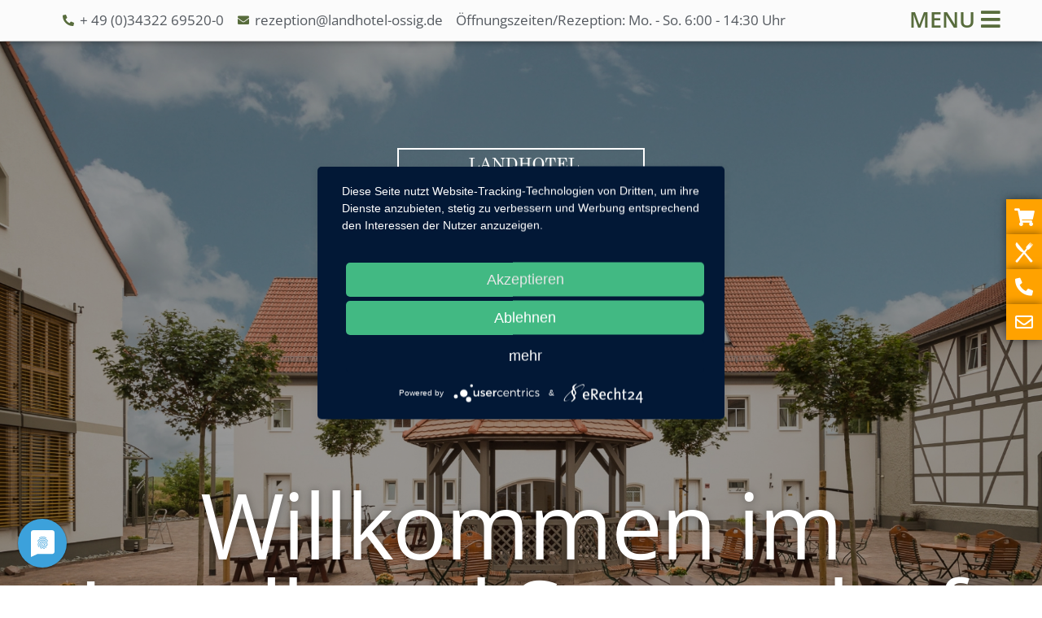

--- FILE ---
content_type: text/html; charset=UTF-8
request_url: https://www.landhotel-ossig.de/hotel/
body_size: 17058
content:
<!DOCTYPE html>
<html class="html" lang="de">
<head>
	<meta charset="UTF-8">
	<link rel="profile" href="https://gmpg.org/xfn/11">

	<title>Hotel &#8211; Landhotel Ossig</title>
<meta name='robots' content='max-image-preview:large' />
<meta name="viewport" content="width=device-width, initial-scale=1"><link rel="alternate" type="application/rss+xml" title="Landhotel Ossig &raquo; Feed" href="https://www.landhotel-ossig.de/feed/" />
<link rel="alternate" type="application/rss+xml" title="Landhotel Ossig &raquo; Kommentar-Feed" href="https://www.landhotel-ossig.de/comments/feed/" />
<link rel="alternate" title="oEmbed (JSON)" type="application/json+oembed" href="https://www.landhotel-ossig.de/wp-json/oembed/1.0/embed?url=https%3A%2F%2Fwww.landhotel-ossig.de%2Fhotel%2F" />
<link rel="alternate" title="oEmbed (XML)" type="text/xml+oembed" href="https://www.landhotel-ossig.de/wp-json/oembed/1.0/embed?url=https%3A%2F%2Fwww.landhotel-ossig.de%2Fhotel%2F&#038;format=xml" />
<style id='wp-img-auto-sizes-contain-inline-css'>
img:is([sizes=auto i],[sizes^="auto," i]){contain-intrinsic-size:3000px 1500px}
/*# sourceURL=wp-img-auto-sizes-contain-inline-css */
</style>
<style id='wp-emoji-styles-inline-css'>

	img.wp-smiley, img.emoji {
		display: inline !important;
		border: none !important;
		box-shadow: none !important;
		height: 1em !important;
		width: 1em !important;
		margin: 0 0.07em !important;
		vertical-align: -0.1em !important;
		background: none !important;
		padding: 0 !important;
	}
/*# sourceURL=wp-emoji-styles-inline-css */
</style>
<link rel='stylesheet' id='wp-block-library-css' href='https://www.landhotel-ossig.de/wp-includes/css/dist/block-library/style.min.css?ver=6.9' media='all' />
<style id='global-styles-inline-css'>
:root{--wp--preset--aspect-ratio--square: 1;--wp--preset--aspect-ratio--4-3: 4/3;--wp--preset--aspect-ratio--3-4: 3/4;--wp--preset--aspect-ratio--3-2: 3/2;--wp--preset--aspect-ratio--2-3: 2/3;--wp--preset--aspect-ratio--16-9: 16/9;--wp--preset--aspect-ratio--9-16: 9/16;--wp--preset--color--black: #000000;--wp--preset--color--cyan-bluish-gray: #abb8c3;--wp--preset--color--white: #ffffff;--wp--preset--color--pale-pink: #f78da7;--wp--preset--color--vivid-red: #cf2e2e;--wp--preset--color--luminous-vivid-orange: #ff6900;--wp--preset--color--luminous-vivid-amber: #fcb900;--wp--preset--color--light-green-cyan: #7bdcb5;--wp--preset--color--vivid-green-cyan: #00d084;--wp--preset--color--pale-cyan-blue: #8ed1fc;--wp--preset--color--vivid-cyan-blue: #0693e3;--wp--preset--color--vivid-purple: #9b51e0;--wp--preset--gradient--vivid-cyan-blue-to-vivid-purple: linear-gradient(135deg,rgb(6,147,227) 0%,rgb(155,81,224) 100%);--wp--preset--gradient--light-green-cyan-to-vivid-green-cyan: linear-gradient(135deg,rgb(122,220,180) 0%,rgb(0,208,130) 100%);--wp--preset--gradient--luminous-vivid-amber-to-luminous-vivid-orange: linear-gradient(135deg,rgb(252,185,0) 0%,rgb(255,105,0) 100%);--wp--preset--gradient--luminous-vivid-orange-to-vivid-red: linear-gradient(135deg,rgb(255,105,0) 0%,rgb(207,46,46) 100%);--wp--preset--gradient--very-light-gray-to-cyan-bluish-gray: linear-gradient(135deg,rgb(238,238,238) 0%,rgb(169,184,195) 100%);--wp--preset--gradient--cool-to-warm-spectrum: linear-gradient(135deg,rgb(74,234,220) 0%,rgb(151,120,209) 20%,rgb(207,42,186) 40%,rgb(238,44,130) 60%,rgb(251,105,98) 80%,rgb(254,248,76) 100%);--wp--preset--gradient--blush-light-purple: linear-gradient(135deg,rgb(255,206,236) 0%,rgb(152,150,240) 100%);--wp--preset--gradient--blush-bordeaux: linear-gradient(135deg,rgb(254,205,165) 0%,rgb(254,45,45) 50%,rgb(107,0,62) 100%);--wp--preset--gradient--luminous-dusk: linear-gradient(135deg,rgb(255,203,112) 0%,rgb(199,81,192) 50%,rgb(65,88,208) 100%);--wp--preset--gradient--pale-ocean: linear-gradient(135deg,rgb(255,245,203) 0%,rgb(182,227,212) 50%,rgb(51,167,181) 100%);--wp--preset--gradient--electric-grass: linear-gradient(135deg,rgb(202,248,128) 0%,rgb(113,206,126) 100%);--wp--preset--gradient--midnight: linear-gradient(135deg,rgb(2,3,129) 0%,rgb(40,116,252) 100%);--wp--preset--font-size--small: 13px;--wp--preset--font-size--medium: 20px;--wp--preset--font-size--large: 36px;--wp--preset--font-size--x-large: 42px;--wp--preset--spacing--20: 0.44rem;--wp--preset--spacing--30: 0.67rem;--wp--preset--spacing--40: 1rem;--wp--preset--spacing--50: 1.5rem;--wp--preset--spacing--60: 2.25rem;--wp--preset--spacing--70: 3.38rem;--wp--preset--spacing--80: 5.06rem;--wp--preset--shadow--natural: 6px 6px 9px rgba(0, 0, 0, 0.2);--wp--preset--shadow--deep: 12px 12px 50px rgba(0, 0, 0, 0.4);--wp--preset--shadow--sharp: 6px 6px 0px rgba(0, 0, 0, 0.2);--wp--preset--shadow--outlined: 6px 6px 0px -3px rgb(255, 255, 255), 6px 6px rgb(0, 0, 0);--wp--preset--shadow--crisp: 6px 6px 0px rgb(0, 0, 0);}:where(.is-layout-flex){gap: 0.5em;}:where(.is-layout-grid){gap: 0.5em;}body .is-layout-flex{display: flex;}.is-layout-flex{flex-wrap: wrap;align-items: center;}.is-layout-flex > :is(*, div){margin: 0;}body .is-layout-grid{display: grid;}.is-layout-grid > :is(*, div){margin: 0;}:where(.wp-block-columns.is-layout-flex){gap: 2em;}:where(.wp-block-columns.is-layout-grid){gap: 2em;}:where(.wp-block-post-template.is-layout-flex){gap: 1.25em;}:where(.wp-block-post-template.is-layout-grid){gap: 1.25em;}.has-black-color{color: var(--wp--preset--color--black) !important;}.has-cyan-bluish-gray-color{color: var(--wp--preset--color--cyan-bluish-gray) !important;}.has-white-color{color: var(--wp--preset--color--white) !important;}.has-pale-pink-color{color: var(--wp--preset--color--pale-pink) !important;}.has-vivid-red-color{color: var(--wp--preset--color--vivid-red) !important;}.has-luminous-vivid-orange-color{color: var(--wp--preset--color--luminous-vivid-orange) !important;}.has-luminous-vivid-amber-color{color: var(--wp--preset--color--luminous-vivid-amber) !important;}.has-light-green-cyan-color{color: var(--wp--preset--color--light-green-cyan) !important;}.has-vivid-green-cyan-color{color: var(--wp--preset--color--vivid-green-cyan) !important;}.has-pale-cyan-blue-color{color: var(--wp--preset--color--pale-cyan-blue) !important;}.has-vivid-cyan-blue-color{color: var(--wp--preset--color--vivid-cyan-blue) !important;}.has-vivid-purple-color{color: var(--wp--preset--color--vivid-purple) !important;}.has-black-background-color{background-color: var(--wp--preset--color--black) !important;}.has-cyan-bluish-gray-background-color{background-color: var(--wp--preset--color--cyan-bluish-gray) !important;}.has-white-background-color{background-color: var(--wp--preset--color--white) !important;}.has-pale-pink-background-color{background-color: var(--wp--preset--color--pale-pink) !important;}.has-vivid-red-background-color{background-color: var(--wp--preset--color--vivid-red) !important;}.has-luminous-vivid-orange-background-color{background-color: var(--wp--preset--color--luminous-vivid-orange) !important;}.has-luminous-vivid-amber-background-color{background-color: var(--wp--preset--color--luminous-vivid-amber) !important;}.has-light-green-cyan-background-color{background-color: var(--wp--preset--color--light-green-cyan) !important;}.has-vivid-green-cyan-background-color{background-color: var(--wp--preset--color--vivid-green-cyan) !important;}.has-pale-cyan-blue-background-color{background-color: var(--wp--preset--color--pale-cyan-blue) !important;}.has-vivid-cyan-blue-background-color{background-color: var(--wp--preset--color--vivid-cyan-blue) !important;}.has-vivid-purple-background-color{background-color: var(--wp--preset--color--vivid-purple) !important;}.has-black-border-color{border-color: var(--wp--preset--color--black) !important;}.has-cyan-bluish-gray-border-color{border-color: var(--wp--preset--color--cyan-bluish-gray) !important;}.has-white-border-color{border-color: var(--wp--preset--color--white) !important;}.has-pale-pink-border-color{border-color: var(--wp--preset--color--pale-pink) !important;}.has-vivid-red-border-color{border-color: var(--wp--preset--color--vivid-red) !important;}.has-luminous-vivid-orange-border-color{border-color: var(--wp--preset--color--luminous-vivid-orange) !important;}.has-luminous-vivid-amber-border-color{border-color: var(--wp--preset--color--luminous-vivid-amber) !important;}.has-light-green-cyan-border-color{border-color: var(--wp--preset--color--light-green-cyan) !important;}.has-vivid-green-cyan-border-color{border-color: var(--wp--preset--color--vivid-green-cyan) !important;}.has-pale-cyan-blue-border-color{border-color: var(--wp--preset--color--pale-cyan-blue) !important;}.has-vivid-cyan-blue-border-color{border-color: var(--wp--preset--color--vivid-cyan-blue) !important;}.has-vivid-purple-border-color{border-color: var(--wp--preset--color--vivid-purple) !important;}.has-vivid-cyan-blue-to-vivid-purple-gradient-background{background: var(--wp--preset--gradient--vivid-cyan-blue-to-vivid-purple) !important;}.has-light-green-cyan-to-vivid-green-cyan-gradient-background{background: var(--wp--preset--gradient--light-green-cyan-to-vivid-green-cyan) !important;}.has-luminous-vivid-amber-to-luminous-vivid-orange-gradient-background{background: var(--wp--preset--gradient--luminous-vivid-amber-to-luminous-vivid-orange) !important;}.has-luminous-vivid-orange-to-vivid-red-gradient-background{background: var(--wp--preset--gradient--luminous-vivid-orange-to-vivid-red) !important;}.has-very-light-gray-to-cyan-bluish-gray-gradient-background{background: var(--wp--preset--gradient--very-light-gray-to-cyan-bluish-gray) !important;}.has-cool-to-warm-spectrum-gradient-background{background: var(--wp--preset--gradient--cool-to-warm-spectrum) !important;}.has-blush-light-purple-gradient-background{background: var(--wp--preset--gradient--blush-light-purple) !important;}.has-blush-bordeaux-gradient-background{background: var(--wp--preset--gradient--blush-bordeaux) !important;}.has-luminous-dusk-gradient-background{background: var(--wp--preset--gradient--luminous-dusk) !important;}.has-pale-ocean-gradient-background{background: var(--wp--preset--gradient--pale-ocean) !important;}.has-electric-grass-gradient-background{background: var(--wp--preset--gradient--electric-grass) !important;}.has-midnight-gradient-background{background: var(--wp--preset--gradient--midnight) !important;}.has-small-font-size{font-size: var(--wp--preset--font-size--small) !important;}.has-medium-font-size{font-size: var(--wp--preset--font-size--medium) !important;}.has-large-font-size{font-size: var(--wp--preset--font-size--large) !important;}.has-x-large-font-size{font-size: var(--wp--preset--font-size--x-large) !important;}
/*# sourceURL=global-styles-inline-css */
</style>

<style id='classic-theme-styles-inline-css'>
/*! This file is auto-generated */
.wp-block-button__link{color:#fff;background-color:#32373c;border-radius:9999px;box-shadow:none;text-decoration:none;padding:calc(.667em + 2px) calc(1.333em + 2px);font-size:1.125em}.wp-block-file__button{background:#32373c;color:#fff;text-decoration:none}
/*# sourceURL=/wp-includes/css/classic-themes.min.css */
</style>
<link rel='stylesheet' id='safe-svg-block-frontend-css' href='https://www.landhotel-ossig.de/wp-content/plugins/safe-svg//dist/safe-svg-block-frontend.css?ver=2.1.0' media='all' />
<link rel='stylesheet' id='woocommerce-layout-css' href='https://www.landhotel-ossig.de/wp-content/plugins/woocommerce/assets/css/woocommerce-layout.css?ver=7.5.1' media='all' />
<link rel='stylesheet' id='woocommerce-smallscreen-css' href='https://www.landhotel-ossig.de/wp-content/plugins/woocommerce/assets/css/woocommerce-smallscreen.css?ver=7.5.1' media='only screen and (max-width: 768px)' />
<link rel='stylesheet' id='woocommerce-general-css' href='https://www.landhotel-ossig.de/wp-content/plugins/woocommerce/assets/css/woocommerce.css?ver=7.5.1' media='all' />
<style id='woocommerce-inline-inline-css'>
.woocommerce form .form-row .required { visibility: visible; }
/*# sourceURL=woocommerce-inline-inline-css */
</style>
<link rel='stylesheet' id='oceanwp-style-css' href='https://www.landhotel-ossig.de/wp-content/themes/oceanwp/assets/css/style.min.css?ver=1.0.0' media='all' />
<style id='oceanwp-style-inline-css'>
body div.wpforms-container-full .wpforms-form input[type=submit]:hover,
			body div.wpforms-container-full .wpforms-form input[type=submit]:active,
			body div.wpforms-container-full .wpforms-form button[type=submit]:hover,
			body div.wpforms-container-full .wpforms-form button[type=submit]:active,
			body div.wpforms-container-full .wpforms-form .wpforms-page-button:hover,
			body div.wpforms-container-full .wpforms-form .wpforms-page-button:active,
			body .wp-core-ui div.wpforms-container-full .wpforms-form input[type=submit]:hover,
			body .wp-core-ui div.wpforms-container-full .wpforms-form input[type=submit]:active,
			body .wp-core-ui div.wpforms-container-full .wpforms-form button[type=submit]:hover,
			body .wp-core-ui div.wpforms-container-full .wpforms-form button[type=submit]:active,
			body .wp-core-ui div.wpforms-container-full .wpforms-form .wpforms-page-button:hover,
			body .wp-core-ui div.wpforms-container-full .wpforms-form .wpforms-page-button:active {
					background: linear-gradient(0deg, rgba(0, 0, 0, 0.2), rgba(0, 0, 0, 0.2)), var(--wpforms-button-background-color-alt, var(--wpforms-button-background-color)) !important;
			}
/*# sourceURL=oceanwp-style-inline-css */
</style>
<link rel='stylesheet' id='child-style-css' href='https://www.landhotel-ossig.de/wp-content/themes/son-ocean-wp-child/style.css?ver=6.9' media='all' />
<link rel='stylesheet' id='lunch-style-css' href='https://www.landhotel-ossig.de/wp-content/themes/son-ocean-wp-child/styles/widgets/lunch-styles.css?ver=6.9' media='all' />
<link rel='stylesheet' id='oceanwp-woo-mini-cart-css' href='https://www.landhotel-ossig.de/wp-content/themes/oceanwp/assets/css/woo/woo-mini-cart.min.css?ver=6.9' media='all' />
<link rel='stylesheet' id='font-awesome-css' href='https://www.landhotel-ossig.de/wp-content/themes/oceanwp/assets/fonts/fontawesome/css/all.min.css?ver=5.15.1' media='all' />
<link rel='stylesheet' id='simple-line-icons-css' href='https://www.landhotel-ossig.de/wp-content/themes/oceanwp/assets/css/third/simple-line-icons.min.css?ver=2.4.0' media='all' />
<link rel='stylesheet' id='elementor-icons-css' href='https://www.landhotel-ossig.de/wp-content/plugins/elementor/assets/lib/eicons/css/elementor-icons.min.css?ver=5.18.0' media='all' />
<link rel='stylesheet' id='elementor-frontend-css' href='https://www.landhotel-ossig.de/wp-content/plugins/elementor/assets/css/frontend-lite.min.css?ver=3.12.1' media='all' />
<link rel='stylesheet' id='swiper-css' href='https://www.landhotel-ossig.de/wp-content/plugins/elementor/assets/lib/swiper/css/swiper.min.css?ver=5.3.6' media='all' />
<link rel='stylesheet' id='elementor-post-5-css' href='https://www.landhotel-ossig.de/wp-content/uploads/elementor/css/post-5.css?ver=1680512343' media='all' />
<link rel='stylesheet' id='elementor-pro-css' href='https://www.landhotel-ossig.de/wp-content/plugins/elementor-pro/assets/css/frontend-lite.min.css?ver=3.12.1' media='all' />
<link rel='stylesheet' id='font-awesome-5-all-css' href='https://www.landhotel-ossig.de/wp-content/plugins/elementor/assets/lib/font-awesome/css/all.min.css?ver=3.12.1' media='all' />
<link rel='stylesheet' id='font-awesome-4-shim-css' href='https://www.landhotel-ossig.de/wp-content/plugins/elementor/assets/lib/font-awesome/css/v4-shims.min.css?ver=3.12.1' media='all' />
<link rel='stylesheet' id='elementor-global-css' href='https://www.landhotel-ossig.de/wp-content/uploads/elementor/css/global.css?ver=1680512344' media='all' />
<link rel='stylesheet' id='elementor-post-76-css' href='https://www.landhotel-ossig.de/wp-content/uploads/elementor/css/post-76.css?ver=1759400818' media='all' />
<link rel='stylesheet' id='elementor-post-2392-css' href='https://www.landhotel-ossig.de/wp-content/uploads/elementor/css/post-2392.css?ver=1680512344' media='all' />
<link rel='stylesheet' id='elementor-post-2395-css' href='https://www.landhotel-ossig.de/wp-content/uploads/elementor/css/post-2395.css?ver=1753677740' media='all' />
<link rel='stylesheet' id='son_catering_style-css' href='https://www.landhotel-ossig.de/wp-content/plugins/son-catering/frontend/css/app.css?ver=6.9' media='all' />
<link rel='stylesheet' id='oceanwp-custom-css' href='https://www.landhotel-ossig.de/wp-content/uploads/oceanwp/custom-style.css?ver=6.9' media='all' />
<link rel='stylesheet' id='elementor-icons-shared-0-css' href='https://www.landhotel-ossig.de/wp-content/plugins/elementor/assets/lib/font-awesome/css/fontawesome.min.css?ver=5.15.3' media='all' />
<link rel='stylesheet' id='elementor-icons-fa-solid-css' href='https://www.landhotel-ossig.de/wp-content/plugins/elementor/assets/lib/font-awesome/css/solid.min.css?ver=5.15.3' media='all' />
<link rel='stylesheet' id='elementor-icons-fa-regular-css' href='https://www.landhotel-ossig.de/wp-content/plugins/elementor/assets/lib/font-awesome/css/regular.min.css?ver=5.15.3' media='all' />
<script src="https://www.landhotel-ossig.de/wp-includes/js/jquery/jquery.min.js?ver=3.7.1" id="jquery-core-js"></script>
<script src="https://www.landhotel-ossig.de/wp-includes/js/jquery/jquery-migrate.min.js?ver=3.4.1" id="jquery-migrate-js"></script>
<script id="WCPAY_ASSETS-js-extra">
var wcpayAssets = {"url":"https://www.landhotel-ossig.de/wp-content/plugins/woocommerce-payments/dist/"};
//# sourceURL=WCPAY_ASSETS-js-extra
</script>
<script src="https://www.landhotel-ossig.de/wp-content/themes/son-ocean-wp-child/main.js?ver=6.9" id="kdz_main_js-js"></script>
<script src="https://www.landhotel-ossig.de/wp-content/plugins/elementor/assets/lib/font-awesome/js/v4-shims.min.js?ver=3.12.1" id="font-awesome-4-shim-js"></script>
<link rel="https://api.w.org/" href="https://www.landhotel-ossig.de/wp-json/" /><link rel="alternate" title="JSON" type="application/json" href="https://www.landhotel-ossig.de/wp-json/wp/v2/pages/76" /><link rel="EditURI" type="application/rsd+xml" title="RSD" href="https://www.landhotel-ossig.de/xmlrpc.php?rsd" />
<meta name="generator" content="WordPress 6.9" />
<meta name="generator" content="WooCommerce 7.5.1" />
<link rel="canonical" href="https://www.landhotel-ossig.de/hotel/" />
<link rel='shortlink' href='https://www.landhotel-ossig.de/?p=76' />
	<noscript><style>.woocommerce-product-gallery{ opacity: 1 !important; }</style></noscript>
	<meta name="generator" content="Elementor 3.12.1; features: e_dom_optimization, e_optimized_assets_loading, e_optimized_css_loading, a11y_improvements, additional_custom_breakpoints; settings: css_print_method-external, google_font-enabled, font_display-auto">
<script type="application/javascript" src="https://app.usercentrics.eu/latest/main.js" id="-fQtWjRS0"></script>
<script type="application/javascript" src="https://privacy-proxy.usercentrics.eu/latest/uc-block.bundle.js"></script>
<link rel="icon" href="https://www.landhotel-ossig.de/wp-content/uploads/2023/01/cropped-Sonnenhof_favicon-32x32.png" sizes="32x32" />
<link rel="icon" href="https://www.landhotel-ossig.de/wp-content/uploads/2023/01/cropped-Sonnenhof_favicon-192x192.png" sizes="192x192" />
<link rel="apple-touch-icon" href="https://www.landhotel-ossig.de/wp-content/uploads/2023/01/cropped-Sonnenhof_favicon-180x180.png" />
<meta name="msapplication-TileImage" content="https://www.landhotel-ossig.de/wp-content/uploads/2023/01/cropped-Sonnenhof_favicon-270x270.png" />
<style id="wpforms-css-vars-root">
				:root {
					--wpforms-field-border-radius: 3px;
--wpforms-field-border-style: solid;
--wpforms-field-border-size: 1px;
--wpforms-field-background-color: #ffffff;
--wpforms-field-border-color: rgba( 0, 0, 0, 0.25 );
--wpforms-field-border-color-spare: rgba( 0, 0, 0, 0.25 );
--wpforms-field-text-color: rgba( 0, 0, 0, 0.7 );
--wpforms-field-menu-color: #ffffff;
--wpforms-label-color: rgba( 0, 0, 0, 0.85 );
--wpforms-label-sublabel-color: rgba( 0, 0, 0, 0.55 );
--wpforms-label-error-color: #d63637;
--wpforms-button-border-radius: 3px;
--wpforms-button-border-style: none;
--wpforms-button-border-size: 1px;
--wpforms-button-background-color: #066aab;
--wpforms-button-border-color: #066aab;
--wpforms-button-text-color: #ffffff;
--wpforms-page-break-color: #066aab;
--wpforms-background-image: none;
--wpforms-background-position: center center;
--wpforms-background-repeat: no-repeat;
--wpforms-background-size: cover;
--wpforms-background-width: 100px;
--wpforms-background-height: 100px;
--wpforms-background-color: rgba( 0, 0, 0, 0 );
--wpforms-background-url: none;
--wpforms-container-padding: 0px;
--wpforms-container-border-style: none;
--wpforms-container-border-width: 1px;
--wpforms-container-border-color: #000000;
--wpforms-container-border-radius: 3px;
--wpforms-field-size-input-height: 43px;
--wpforms-field-size-input-spacing: 15px;
--wpforms-field-size-font-size: 16px;
--wpforms-field-size-line-height: 19px;
--wpforms-field-size-padding-h: 14px;
--wpforms-field-size-checkbox-size: 16px;
--wpforms-field-size-sublabel-spacing: 5px;
--wpforms-field-size-icon-size: 1;
--wpforms-label-size-font-size: 16px;
--wpforms-label-size-line-height: 19px;
--wpforms-label-size-sublabel-font-size: 14px;
--wpforms-label-size-sublabel-line-height: 17px;
--wpforms-button-size-font-size: 17px;
--wpforms-button-size-height: 41px;
--wpforms-button-size-padding-h: 15px;
--wpforms-button-size-margin-top: 10px;
--wpforms-container-shadow-size-box-shadow: none;

				}
			</style></head>

<body class="wp-singular page-template-default page page-id-76 page-parent wp-custom-logo wp-embed-responsive wp-theme-oceanwp wp-child-theme-son-ocean-wp-child theme-oceanwp woocommerce-no-js no-lightbox oceanwp-theme dropdown-mobile no-header-border default-breakpoint content-full-width content-max-width page-header-disabled has-breadcrumbs has-grid-list elementor-default elementor-kit-5 elementor-page elementor-page-76" itemscope="itemscope" itemtype="https://schema.org/WebPage">

	
	
	<div id="outer-wrap" class="site clr">

		<a class="skip-link screen-reader-text" href="#main">Zum Inhalt springen</a>

		
		<div id="wrap" class="clr">

			
			
<header id="site-header" class="clr" data-height="74" itemscope="itemscope" itemtype="https://schema.org/WPHeader" role="banner">

			<div data-elementor-type="header" data-elementor-id="2392" class="elementor elementor-2392 elementor-location-header">
								<section class="elementor-section elementor-top-section elementor-element elementor-element-f810eef elementor-section-boxed elementor-section-height-default elementor-section-height-default" data-id="f810eef" data-element_type="section" id="kdz-header-bar" data-settings="{&quot;background_background&quot;:&quot;classic&quot;}">
						<div class="elementor-container elementor-column-gap-default">
					<div class="elementor-column elementor-col-50 elementor-top-column elementor-element elementor-element-50973a2 elementor-hidden-tablet elementor-hidden-mobile" data-id="50973a2" data-element_type="column">
			<div class="elementor-widget-wrap elementor-element-populated">
								<div class="elementor-element elementor-element-6975a7d elementor-icon-list--layout-inline elementor-align-center elementor-list-item-link-full_width elementor-widget elementor-widget-icon-list" data-id="6975a7d" data-element_type="widget" data-widget_type="icon-list.default">
				<div class="elementor-widget-container">
			<link rel="stylesheet" href="https://www.landhotel-ossig.de/wp-content/plugins/elementor/assets/css/widget-icon-list.min.css">		<ul class="elementor-icon-list-items elementor-inline-items">
							<li class="elementor-icon-list-item elementor-inline-item">
											<a href="tel:+4934322695200">

												<span class="elementor-icon-list-icon">
							<i aria-hidden="true" class="fas fa-phone-alt"></i>						</span>
										<span class="elementor-icon-list-text">+ 49 (0)34322 69520-0</span>
											</a>
									</li>
								<li class="elementor-icon-list-item elementor-inline-item">
											<a href="mailto:rezeption@landhotel-ossig.de">

												<span class="elementor-icon-list-icon">
							<i aria-hidden="true" class="fas fa-envelope"></i>						</span>
										<span class="elementor-icon-list-text">rezeption@landhotel-ossig.de</span>
											</a>
									</li>
								<li class="elementor-icon-list-item elementor-inline-item">
										<span class="elementor-icon-list-text">Öffnungszeiten/Rezeption: Mo. - So. 6:00 - 14:30 Uhr</span>
									</li>
						</ul>
				</div>
				</div>
					</div>
		</div>
				<div class="elementor-column elementor-col-50 elementor-top-column elementor-element elementor-element-1e5583a" data-id="1e5583a" data-element_type="column">
			<div class="elementor-widget-wrap elementor-element-populated">
								<div class="elementor-element elementor-element-2655790 elementor-widget elementor-widget-heading" data-id="2655790" data-element_type="widget" id="kdz-menu-toggler" data-widget_type="heading.default">
				<div class="elementor-widget-container">
			<style>/*! elementor - v3.12.1 - 02-04-2023 */
.elementor-heading-title{padding:0;margin:0;line-height:1}.elementor-widget-heading .elementor-heading-title[class*=elementor-size-]>a{color:inherit;font-size:inherit;line-height:inherit}.elementor-widget-heading .elementor-heading-title.elementor-size-small{font-size:15px}.elementor-widget-heading .elementor-heading-title.elementor-size-medium{font-size:19px}.elementor-widget-heading .elementor-heading-title.elementor-size-large{font-size:29px}.elementor-widget-heading .elementor-heading-title.elementor-size-xl{font-size:39px}.elementor-widget-heading .elementor-heading-title.elementor-size-xxl{font-size:59px}</style><h2 class="elementor-heading-title elementor-size-default">MENU <i class='fas fa-bars'></i></h2>		</div>
				</div>
					</div>
		</div>
							</div>
		</section>
				<section class="elementor-section elementor-top-section elementor-element elementor-element-2c44757 elementor-section-boxed elementor-section-height-default elementor-section-height-default" data-id="2c44757" data-element_type="section">
						<div class="elementor-container elementor-column-gap-no">
					<div class="elementor-column elementor-col-100 elementor-top-column elementor-element elementor-element-099c43b" data-id="099c43b" data-element_type="column">
			<div class="elementor-widget-wrap elementor-element-populated">
								<div class="elementor-element elementor-element-bdf466b fly-in elementor-fixed elementor-hidden-mobile elementor-widget elementor-widget-button" data-id="bdf466b" data-element_type="widget" data-settings="{&quot;_position&quot;:&quot;fixed&quot;}" data-widget_type="button.default">
				<div class="elementor-widget-container">
					<div class="elementor-button-wrapper">
			<a href="/warenkorb" class="elementor-button-link elementor-button elementor-size-md" role="button">
						<span class="elementor-button-content-wrapper">
							<span class="elementor-button-icon elementor-align-icon-left">
				<i aria-hidden="true" class="fas fa-shopping-cart"></i>			</span>
						<span class="elementor-button-text">Warenkorb</span>
		</span>
					</a>
		</div>
				</div>
				</div>
				<div class="elementor-element elementor-element-4a276bb fly-in elementor-fixed elementor-hidden-mobile elementor-widget elementor-widget-button" data-id="4a276bb" data-element_type="widget" data-settings="{&quot;_position&quot;:&quot;fixed&quot;}" data-widget_type="button.default">
				<div class="elementor-widget-container">
					<div class="elementor-button-wrapper">
			<a href="/gastronomie/speisekarte/" class="elementor-button-link elementor-button elementor-size-md" role="button">
						<span class="elementor-button-content-wrapper">
							<span class="elementor-button-icon elementor-align-icon-left">
				<svg xmlns="http://www.w3.org/2000/svg" xmlns:xlink="http://www.w3.org/1999/xlink" id="Ebene_1" x="0px" y="0px" viewBox="0 0 921.1 1031.7" style="enable-background:new 0 0 921.1 1031.7;" xml:space="preserve"> <style type="text/css"> .st0{fill:#FFFFFF;stroke:#FFFFFF;stroke-width:14;stroke-miterlimit:10;} </style> <g> <path class="st0" d="M79.6,10.8c4.8,0,9.2,1.9,12,5.4l195.8,232.3l356.1,417.3l235,260.5c16.1,19.1,7.5,49.7-19,68.3 c-12.7,8.9-27.5,13.7-41.8,13.7c-14.8,0-27.4-5.1-35.2-14.5l-214.8-281L397.2,506l-0.4-0.5l-0.6-0.1 c-95.2-17.3-190.7-110.6-254-185.8C88.5,255.9,55.7,202.3,42,155.9c-15.3-52.3-7.5-97.6,23.9-138.5C69.1,13.3,74.3,10.8,79.6,10.8"></path> </g> <g> <path class="st0" d="M95.8,1015.2c-14.3,0-29-4.8-41.6-13.7c-14.8-10.4-24.4-24.6-26.4-39.1c-1.4-10.2,1.1-19.4,7.3-26.7 l222.6-244.1l320.4-372.9c3.1-3.7,4.6-6.9,2.5-12c-10.6-21.2-18-37.6-0.9-73.4c11.8-24.7,38.5-53.3,81.5-103.3 c29.3-31.5,71-72.5,111.2-113.1c0.4-0.3,0.9-0.5,1.6-0.5c2.6,0,6.8,2.4,8.4,4.7c0.4,0.6,0.7,1.4,0.4,2.1l-84.2,121.2 c-1,1.7-1.1,3.3-0.2,4.6c0.6,1,1.9,1.6,3.2,1.6s2.7-0.6,3.8-1.6l110-106.2c0.1-0.1,0.4-0.1,0.5-0.1c2,0,6.1,2.8,7.4,4.8 c0.2,0.5,0.4,0.9,0.2,1l-76.5,119.6c-0.9,1.3-0.9,2.8-0.1,4c0.9,1.4,2.4,2.2,4.1,2.2c1.2,0,2.4-0.5,3.2-1.3l105.6-99.6 c0.1-0.1,0.2-0.1,0.5-0.1c2.1,0,7.3,3.2,8.7,5.4c0.4,0.5,0.4,0.8,0.2,0.9l-82.1,124.2c-1,1.2-1.1,2.6-0.4,3.9 c0.7,1.5,2.6,2.4,4.6,2.4c1.1,0,2.2-0.3,3.1-1l108.8-106.2c0.2-0.2,0.6-0.3,1.1-0.3c2.1,0,5.7,2.4,7.2,4.9c0.4,0.7,1,2,0.4,2.8 c-20.3,30.1-69.9,100.8-98.8,135c-46.9,55.2-63.2,74.2-86.2,96.9c-19.9,19.3-32.6,35.6-70.3,23.4c-4.4-1.4-8.7-10.5-26.7,11.2 L332.2,737.8l-202.9,263.9C121.8,1010.4,109.9,1015.2,95.8,1015.2z"></path> </g> </svg>			</span>
						<span class="elementor-button-text">Speisekarte</span>
		</span>
					</a>
		</div>
				</div>
				</div>
				<div class="elementor-element elementor-element-0c836df fly-in elementor-fixed elementor-hidden-mobile elementor-widget elementor-widget-button" data-id="0c836df" data-element_type="widget" data-settings="{&quot;_position&quot;:&quot;fixed&quot;}" data-widget_type="button.default">
				<div class="elementor-widget-container">
					<div class="elementor-button-wrapper">
			<a href="/hotel/zimmerbuchung/" class="elementor-button-link elementor-button elementor-size-md" role="button">
						<span class="elementor-button-content-wrapper">
							<span class="elementor-button-icon elementor-align-icon-left">
				<i aria-hidden="true" class="fas fa-phone-alt"></i>			</span>
						<span class="elementor-button-text">Jetzt reservieren</span>
		</span>
					</a>
		</div>
				</div>
				</div>
				<div class="elementor-element elementor-element-477f2d0 fly-in elementor-fixed elementor-hidden-mobile elementor-widget elementor-widget-button" data-id="477f2d0" data-element_type="widget" data-settings="{&quot;_position&quot;:&quot;fixed&quot;}" data-widget_type="button.default">
				<div class="elementor-widget-container">
					<div class="elementor-button-wrapper">
			<a href="/anfahrt-kontakt" class="elementor-button-link elementor-button elementor-size-md" role="button">
						<span class="elementor-button-content-wrapper">
							<span class="elementor-button-icon elementor-align-icon-left">
				<i aria-hidden="true" class="far fa-envelope"></i>			</span>
						<span class="elementor-button-text">Kontakt</span>
		</span>
					</a>
		</div>
				</div>
				</div>
				<div class="elementor-element elementor-element-ff0792b elementor-widget elementor-widget-shortcode" data-id="ff0792b" data-element_type="widget" data-widget_type="shortcode.default">
				<div class="elementor-widget-container">
					<div class="elementor-shortcode"><div id='kdz-nav' class='overlay'>
	<span id='kdz-closebtn' class='kdz-closebtn'>&times;</span>
	<div class='overlay-content'><a href='/' class='kdz-menu-item kdz-top-item'><i class=" fas fa-home"></i> Startseite</a><a href='https://www.landhotel-ossig.de/hotel/' class='kdz-menu-item kdz-top-item kdz-active-item'>Hotel</a><a href='https://www.landhotel-ossig.de/hotel/sonnenhofzimmer/' class='kdz-menu-item kdz-submenu'>Unsere Zimmer</a><a href='https://www.landhotel-ossig.de/hotel/gaestehaus/' class='kdz-menu-item kdz-submenu'>Gästehaus</a><a href='https://www.landhotel-ossig.de/hotel/zimmerbuchung/' class='kdz-menu-item kdz-submenu'>Zimmerbuchung</a><a href='/restaurant' class='kdz-menu-item kdz-top-item'>Gastronomie</a><a href='https://www.landhotel-ossig.de/gastronomie/restauranthome/' class='kdz-menu-item kdz-submenu'>Online bestellen</a><a href='https://www.landhotel-ossig.de/gastronomie/restaurant/' class='kdz-menu-item kdz-submenu'>Restaurant</a><a href='https://www.landhotel-ossig.de/gastronomie/biergarten/' class='kdz-menu-item kdz-submenu'>Biergarten</a><a href='https://www.landhotel-ossig.de/gastronomie/catering/' class='kdz-menu-item kdz-submenu'>Catering</a><a href='https://www.landhotel-ossig.de/gastronomie/speisekarte/' class='kdz-menu-item kdz-submenu'>Speisekarte</a><a href='https://www.landhotel-ossig.de/gastronomie/mittagstisch/' class='kdz-menu-item kdz-submenu'>Tagesgerichte</a><a href='https://www.landhotel-ossig.de/tagungen-seminare/' class='kdz-menu-item kdz-top-item'>Tagungen &#038; Seminare</a><a href='https://www.landhotel-ossig.de/tagungen-seminare/tagen-anfrage/' class='kdz-menu-item kdz-submenu'>Tagungsanfragen</a><a href='/action-entspannung' class='kdz-menu-item kdz-top-item'>Freizeit & Events</a><a href='https://www.landhotel-ossig.de/freizeit-events/action-entspannung/' class='kdz-menu-item kdz-submenu'>Action & Entspannung</a><a href='https://www.landhotel-ossig.de/freizeit-events/aussengelaende-und-abenteuerspielplatz-fuer-kids/' class='kdz-menu-item kdz-submenu'>Außengelände</a><a href='https://www.landhotel-ossig.de/freizeit-events/bowlingbahn/' class='kdz-menu-item kdz-submenu'>Bowlingbahn &#038; Kegelbahn</a><a href='https://www.landhotel-ossig.de/freizeit-events/motorrad-guide/' class='kdz-menu-item kdz-submenu'>Motorrad-Guide</a><a href='https://www.landhotel-ossig.de/freizeit-events/sehenswuerdigkeiten/' class='kdz-menu-item kdz-submenu'>Sehenswürdigkeiten</a><a href='https://www.landhotel-ossig.de/freizeit-events/veranstaltungen/' class='kdz-menu-item kdz-submenu'>Veranstaltungskalender</a><a href='https://www.landhotel-ossig.de/hochzeiten/' class='kdz-menu-item kdz-top-item'>Hochzeiten</a><a href='https://www.landhotel-ossig.de/feiern/' class='kdz-menu-item kdz-top-item'>Feiern</a><a href='https://www.landhotel-ossig.de/schiesskino/' class='kdz-menu-item kdz-top-item'>Schießkino</a><a href='https://www.landhotel-ossig.de/gutscheine/' class='kdz-menu-item kdz-top-item'>Gutscheine</a><a href='https://www.landhotel-ossig.de/anfahrt-kontakt/' class='kdz-menu-item kdz-top-item'>Anfahrt &#038; Kontakt</a></div></div></div>
				</div>
				</div>
					</div>
		</div>
							</div>
		</section>
						</div>
		
</header><!-- #site-header -->


			
			<main id="main" class="site-main clr"  role="main">

				
	
	<div id="content-wrap" class="container clr">

		
		<div id="primary" class="content-area clr">

			
			<div id="content" class="site-content clr">

				
				
<article class="single-page-article clr">

	
<div class="entry clr" itemprop="text">

	
			<div data-elementor-type="wp-page" data-elementor-id="76" class="elementor elementor-76">
									<section class="elementor-section elementor-top-section elementor-element elementor-element-63c91b67 elementor-section-height-min-height elementor-section-stretched elementor-section-boxed elementor-section-height-default elementor-section-items-middle" data-id="63c91b67" data-element_type="section" data-settings="{&quot;stretch_section&quot;:&quot;section-stretched&quot;,&quot;background_background&quot;:&quot;classic&quot;}">
							<div class="elementor-background-overlay"></div>
							<div class="elementor-container elementor-column-gap-default">
					<div class="elementor-column elementor-col-100 elementor-top-column elementor-element elementor-element-177f9e44" data-id="177f9e44" data-element_type="column">
			<div class="elementor-widget-wrap elementor-element-populated">
								<div class="elementor-element elementor-element-7009dbab elementor-widget elementor-widget-theme-site-logo elementor-widget-image" data-id="7009dbab" data-element_type="widget" data-widget_type="theme-site-logo.default">
				<div class="elementor-widget-container">
			<style>/*! elementor - v3.12.1 - 02-04-2023 */
.elementor-widget-image{text-align:center}.elementor-widget-image a{display:inline-block}.elementor-widget-image a img[src$=".svg"]{width:48px}.elementor-widget-image img{vertical-align:middle;display:inline-block}</style>								<a href="https://www.landhotel-ossig.de">
			<img decoding="async" src="https://www.landhotel-ossig.de/wp-content/uploads/elementor/thumbs/Sonnenhof_Logo_weiss_transparent-plpfb2c4n1d2xnlb6cpwnzwm9leb9imx40m6qyoxi2.png" title="Sonnenhof_Logo_weiss_transparent" alt="Sonnenhof_Logo_weiss_transparent" loading="lazy" />				</a>
											</div>
				</div>
				<div class="elementor-element elementor-element-65981677 elementor-widget elementor-widget-spacer" data-id="65981677" data-element_type="widget" data-widget_type="spacer.default">
				<div class="elementor-widget-container">
			<style>/*! elementor - v3.12.1 - 02-04-2023 */
.elementor-column .elementor-spacer-inner{height:var(--spacer-size)}.e-con{--container-widget-width:100%}.e-con-inner>.elementor-widget-spacer,.e-con>.elementor-widget-spacer{width:var(--container-widget-width,var(--spacer-size));--align-self:var(--container-widget-align-self,initial);--flex-shrink:0}.e-con-inner>.elementor-widget-spacer>.elementor-widget-container,.e-con-inner>.elementor-widget-spacer>.elementor-widget-container>.elementor-spacer,.e-con>.elementor-widget-spacer>.elementor-widget-container,.e-con>.elementor-widget-spacer>.elementor-widget-container>.elementor-spacer{height:100%}.e-con-inner>.elementor-widget-spacer>.elementor-widget-container>.elementor-spacer>.elementor-spacer-inner,.e-con>.elementor-widget-spacer>.elementor-widget-container>.elementor-spacer>.elementor-spacer-inner{height:var(--container-widget-height,var(--spacer-size))}</style>		<div class="elementor-spacer">
			<div class="elementor-spacer-inner"></div>
		</div>
				</div>
				</div>
				<div class="elementor-element elementor-element-72694d7d elementor-widget elementor-widget-heading" data-id="72694d7d" data-element_type="widget" data-widget_type="heading.default">
				<div class="elementor-widget-container">
			<h2 class="elementor-heading-title elementor-size-default">Willkommen im Landhotel Sonnenhof</h2>		</div>
				</div>
					</div>
		</div>
							</div>
		</section>
				<section class="elementor-section elementor-top-section elementor-element elementor-element-cf1e0c4 elementor-section-full_width elementor-section-stretched elementor-section-height-default elementor-section-height-default" data-id="cf1e0c4" data-element_type="section" data-settings="{&quot;stretch_section&quot;:&quot;section-stretched&quot;}">
						<div class="elementor-container elementor-column-gap-no">
					<div class="elementor-column elementor-col-100 elementor-top-column elementor-element elementor-element-97c9ff2" data-id="97c9ff2" data-element_type="column">
			<div class="elementor-widget-wrap elementor-element-populated">
								<section class="elementor-section elementor-inner-section elementor-element elementor-element-3a18647 elementor-section-full_width elementor-section-height-min-height elementor-reverse-tablet elementor-reverse-mobile elementor-section-height-default" data-id="3a18647" data-element_type="section">
						<div class="elementor-container elementor-column-gap-no">
					<div class="elementor-column elementor-col-50 elementor-inner-column elementor-element elementor-element-6359129" data-id="6359129" data-element_type="column" data-settings="{&quot;background_background&quot;:&quot;classic&quot;}">
			<div class="elementor-widget-wrap elementor-element-populated">
								<div class="elementor-element elementor-element-e4bdd48 elementor-widget elementor-widget-heading" data-id="e4bdd48" data-element_type="widget" data-widget_type="heading.default">
				<div class="elementor-widget-container">
			<h2 class="elementor-heading-title elementor-size-default">Sonnenhof Wohnmobil</h2>		</div>
				</div>
				<div class="elementor-element elementor-element-30f1540 elementor-widget elementor-widget-text-editor" data-id="30f1540" data-element_type="widget" data-widget_type="text-editor.default">
				<div class="elementor-widget-container">
			<style>/*! elementor - v3.12.1 - 02-04-2023 */
.elementor-widget-text-editor.elementor-drop-cap-view-stacked .elementor-drop-cap{background-color:#69727d;color:#fff}.elementor-widget-text-editor.elementor-drop-cap-view-framed .elementor-drop-cap{color:#69727d;border:3px solid;background-color:transparent}.elementor-widget-text-editor:not(.elementor-drop-cap-view-default) .elementor-drop-cap{margin-top:8px}.elementor-widget-text-editor:not(.elementor-drop-cap-view-default) .elementor-drop-cap-letter{width:1em;height:1em}.elementor-widget-text-editor .elementor-drop-cap{float:left;text-align:center;line-height:1;font-size:50px}.elementor-widget-text-editor .elementor-drop-cap-letter{display:inline-block}</style>				<p>Urlaub im Wohnmobil wird immer beliebter und liegt voll im Trend. Ob Badeurlaub am Meer, Wandern oder Radfahren in den Bergen oder ganz entspannt zum Angeln an einem idyllischen See. Mit dem Wohnmobil ist alles möglich und stellt so alle Familienmitglieder zufrieden, ob Sie nun eine Tour mit verschiedenen Stationen planen oder ein festes Endziel ansteuern.</p><p> </p><p>*Foto ist nicht unser Stellplatz*</p>						</div>
				</div>
				<div class="elementor-element elementor-element-8cd3723 elementor-mobile-align-center elementor-widget elementor-widget-button" data-id="8cd3723" data-element_type="widget" data-widget_type="button.default">
				<div class="elementor-widget-container">
					<div class="elementor-button-wrapper">
			<a href="/travel" class="elementor-button-link elementor-button elementor-size-sm" role="button">
						<span class="elementor-button-content-wrapper">
							<span class="elementor-button-icon elementor-align-icon-right">
				<i aria-hidden="true" class="fas fa-chevron-right"></i>			</span>
						<span class="elementor-button-text">Mehr erfahren</span>
		</span>
					</a>
		</div>
				</div>
				</div>
					</div>
		</div>
				<div class="elementor-column elementor-col-50 elementor-inner-column elementor-element elementor-element-60ac196" data-id="60ac196" data-element_type="column">
			<div class="elementor-widget-wrap elementor-element-populated">
								<div class="elementor-element elementor-element-f5ef827 image-cover elementor-widget elementor-widget-image" data-id="f5ef827" data-element_type="widget" data-widget_type="image.default">
				<div class="elementor-widget-container">
															<img fetchpriority="high" decoding="async" width="1900" height="1333" src="https://www.landhotel-ossig.de/wp-content/uploads/2021/09/67923862-2388632438048271-3277846944986169344-o_1565793569.jpg" class="attachment-full size-full wp-image-542" alt="" srcset="https://www.landhotel-ossig.de/wp-content/uploads/2021/09/67923862-2388632438048271-3277846944986169344-o_1565793569.jpg 1900w, https://www.landhotel-ossig.de/wp-content/uploads/2021/09/67923862-2388632438048271-3277846944986169344-o_1565793569-600x421.jpg 600w, https://www.landhotel-ossig.de/wp-content/uploads/2021/09/67923862-2388632438048271-3277846944986169344-o_1565793569-300x210.jpg 300w, https://www.landhotel-ossig.de/wp-content/uploads/2021/09/67923862-2388632438048271-3277846944986169344-o_1565793569-1024x718.jpg 1024w, https://www.landhotel-ossig.de/wp-content/uploads/2021/09/67923862-2388632438048271-3277846944986169344-o_1565793569-768x539.jpg 768w, https://www.landhotel-ossig.de/wp-content/uploads/2021/09/67923862-2388632438048271-3277846944986169344-o_1565793569-1536x1078.jpg 1536w" sizes="(max-width: 1900px) 100vw, 1900px" />															</div>
				</div>
					</div>
		</div>
							</div>
		</section>
				<section class="elementor-section elementor-inner-section elementor-element elementor-element-f1c2f0e elementor-section-full_width elementor-section-height-min-height elementor-section-height-default" data-id="f1c2f0e" data-element_type="section">
						<div class="elementor-container elementor-column-gap-no">
					<div class="elementor-column elementor-col-50 elementor-inner-column elementor-element elementor-element-e389d1a" data-id="e389d1a" data-element_type="column">
			<div class="elementor-widget-wrap elementor-element-populated">
								<div class="elementor-element elementor-element-37c2216 image-cover kdz-object-right elementor-widget elementor-widget-image" data-id="37c2216" data-element_type="widget" data-widget_type="image.default">
				<div class="elementor-widget-container">
															<img decoding="async" width="2560" height="1260" src="https://www.landhotel-ossig.de/wp-content/uploads/2021/09/shutterstock_1448139056-scaled.jpg" class="attachment-full size-full wp-image-165" alt="" srcset="https://www.landhotel-ossig.de/wp-content/uploads/2021/09/shutterstock_1448139056-scaled.jpg 2560w, https://www.landhotel-ossig.de/wp-content/uploads/2021/09/shutterstock_1448139056-scaled-600x295.jpg 600w, https://www.landhotel-ossig.de/wp-content/uploads/2021/09/shutterstock_1448139056-300x148.jpg 300w, https://www.landhotel-ossig.de/wp-content/uploads/2021/09/shutterstock_1448139056-1024x504.jpg 1024w, https://www.landhotel-ossig.de/wp-content/uploads/2021/09/shutterstock_1448139056-768x378.jpg 768w, https://www.landhotel-ossig.de/wp-content/uploads/2021/09/shutterstock_1448139056-1536x756.jpg 1536w, https://www.landhotel-ossig.de/wp-content/uploads/2021/09/shutterstock_1448139056-2048x1008.jpg 2048w" sizes="(max-width: 2560px) 100vw, 2560px" />															</div>
				</div>
					</div>
		</div>
				<div class="elementor-column elementor-col-50 elementor-inner-column elementor-element elementor-element-0e32784" data-id="0e32784" data-element_type="column" data-settings="{&quot;background_background&quot;:&quot;classic&quot;}">
			<div class="elementor-widget-wrap elementor-element-populated">
								<div class="elementor-element elementor-element-8560347 elementor-widget elementor-widget-heading" data-id="8560347" data-element_type="widget" data-widget_type="heading.default">
				<div class="elementor-widget-container">
			<h2 class="elementor-heading-title elementor-size-default">Motorrad&shy;freundliches Hotel</h2>		</div>
				</div>
				<div class="elementor-element elementor-element-3dd27f0 elementor-widget elementor-widget-text-editor" data-id="3dd27f0" data-element_type="widget" data-widget_type="text-editor.default">
				<div class="elementor-widget-container">
							<p>Für Motorrad-Liebhaber gibt es eine Motorradgarage mit Zufahrt durch ein Rolltor und einem zusätzlichen Eingang vom Innenhof des Landhotels. In der Werkstatt gibt es die Möglichkeit, die Motorräder zu säubern. Außerdem wird eine Werkzeugausrüstung gestellt, die es den Motorradfahrern erlaubt, an ihren Maschinen herum zu schrauben. Für Motorradfahrer werden spezielle Motorrad-Tagesrouten zu beliebten Sehenswürdigkeiten in der Umgebung angeboten.</p>						</div>
				</div>
				<div class="elementor-element elementor-element-f3bc60b elementor-mobile-align-center elementor-widget elementor-widget-button" data-id="f3bc60b" data-element_type="widget" data-widget_type="button.default">
				<div class="elementor-widget-container">
					<div class="elementor-button-wrapper">
			<a href="/freizeit-events/motorrad-guide/" class="elementor-button-link elementor-button elementor-size-sm" role="button">
						<span class="elementor-button-content-wrapper">
							<span class="elementor-button-icon elementor-align-icon-right">
				<i aria-hidden="true" class="fas fa-chevron-right"></i>			</span>
						<span class="elementor-button-text">Mehr erfahren</span>
		</span>
					</a>
		</div>
				</div>
				</div>
					</div>
		</div>
							</div>
		</section>
				<section class="elementor-section elementor-inner-section elementor-element elementor-element-8294456 elementor-section-full_width elementor-section-height-min-height elementor-reverse-tablet elementor-reverse-mobile elementor-section-height-default" data-id="8294456" data-element_type="section">
						<div class="elementor-container elementor-column-gap-no">
					<div class="elementor-column elementor-col-50 elementor-inner-column elementor-element elementor-element-d5d5eb9" data-id="d5d5eb9" data-element_type="column" data-settings="{&quot;background_background&quot;:&quot;classic&quot;}">
			<div class="elementor-widget-wrap elementor-element-populated">
								<div class="elementor-element elementor-element-10fbc05 elementor-widget elementor-widget-heading" data-id="10fbc05" data-element_type="widget" data-widget_type="heading.default">
				<div class="elementor-widget-container">
			<h2 class="elementor-heading-title elementor-size-default">Kulinarischer Genuss</h2>		</div>
				</div>
				<div class="elementor-element elementor-element-8b8b8d1 elementor-widget elementor-widget-text-editor" data-id="8b8b8d1" data-element_type="widget" data-widget_type="text-editor.default">
				<div class="elementor-widget-container">
							<p>Im hoteleigenen Restaurant und dem Biergarten im Innenhof des 4-Seiten-Anwesens werden die Gäste mit leckeren Speisen aus frischen Zutaten von regionalen Erzeugern verwöhnt.</p>						</div>
				</div>
				<div class="elementor-element elementor-element-67093c1 elementor-mobile-align-center elementor-widget elementor-widget-button" data-id="67093c1" data-element_type="widget" data-widget_type="button.default">
				<div class="elementor-widget-container">
					<div class="elementor-button-wrapper">
			<a href="/gastronomie/restaurant/" class="elementor-button-link elementor-button elementor-size-sm" role="button">
						<span class="elementor-button-content-wrapper">
							<span class="elementor-button-icon elementor-align-icon-right">
				<i aria-hidden="true" class="fas fa-chevron-right"></i>			</span>
						<span class="elementor-button-text">Mehr erfahren</span>
		</span>
					</a>
		</div>
				</div>
				</div>
					</div>
		</div>
				<div class="elementor-column elementor-col-50 elementor-inner-column elementor-element elementor-element-7144dc8" data-id="7144dc8" data-element_type="column">
			<div class="elementor-widget-wrap elementor-element-populated">
								<div class="elementor-element elementor-element-1bd0be8 image-cover elementor-widget elementor-widget-image" data-id="1bd0be8" data-element_type="widget" data-widget_type="image.default">
				<div class="elementor-widget-container">
															<img decoding="async" width="1900" height="1266" src="https://www.landhotel-ossig.de/wp-content/uploads/2021/09/IMG-9081-Bearbeitet_1470643980.jpg" class="attachment-full size-full wp-image-292" alt="" srcset="https://www.landhotel-ossig.de/wp-content/uploads/2021/09/IMG-9081-Bearbeitet_1470643980.jpg 1900w, https://www.landhotel-ossig.de/wp-content/uploads/2021/09/IMG-9081-Bearbeitet_1470643980-600x400.jpg 600w, https://www.landhotel-ossig.de/wp-content/uploads/2021/09/IMG-9081-Bearbeitet_1470643980-300x200.jpg 300w, https://www.landhotel-ossig.de/wp-content/uploads/2021/09/IMG-9081-Bearbeitet_1470643980-1024x682.jpg 1024w, https://www.landhotel-ossig.de/wp-content/uploads/2021/09/IMG-9081-Bearbeitet_1470643980-768x512.jpg 768w, https://www.landhotel-ossig.de/wp-content/uploads/2021/09/IMG-9081-Bearbeitet_1470643980-1536x1023.jpg 1536w" sizes="(max-width: 1900px) 100vw, 1900px" />															</div>
				</div>
					</div>
		</div>
							</div>
		</section>
				<section class="elementor-section elementor-inner-section elementor-element elementor-element-2e4c7a9 elementor-section-full_width elementor-section-height-min-height elementor-section-height-default" data-id="2e4c7a9" data-element_type="section">
						<div class="elementor-container elementor-column-gap-no">
					<div class="elementor-column elementor-col-50 elementor-inner-column elementor-element elementor-element-202368b" data-id="202368b" data-element_type="column">
			<div class="elementor-widget-wrap elementor-element-populated">
								<div class="elementor-element elementor-element-6b0ecdc image-cover elementor-widget elementor-widget-image" data-id="6b0ecdc" data-element_type="widget" data-widget_type="image.default">
				<div class="elementor-widget-container">
															<img loading="lazy" decoding="async" width="1920" height="1280" src="https://www.landhotel-ossig.de/wp-content/uploads/2021/09/Kleiner-Saal.jpg" class="attachment-full size-full wp-image-175" alt="" srcset="https://www.landhotel-ossig.de/wp-content/uploads/2021/09/Kleiner-Saal.jpg 1920w, https://www.landhotel-ossig.de/wp-content/uploads/2021/09/Kleiner-Saal-600x400.jpg 600w, https://www.landhotel-ossig.de/wp-content/uploads/2021/09/Kleiner-Saal-300x200.jpg 300w, https://www.landhotel-ossig.de/wp-content/uploads/2021/09/Kleiner-Saal-1024x683.jpg 1024w, https://www.landhotel-ossig.de/wp-content/uploads/2021/09/Kleiner-Saal-768x512.jpg 768w, https://www.landhotel-ossig.de/wp-content/uploads/2021/09/Kleiner-Saal-1536x1024.jpg 1536w" sizes="auto, (max-width: 1920px) 100vw, 1920px" />															</div>
				</div>
					</div>
		</div>
				<div class="elementor-column elementor-col-50 elementor-inner-column elementor-element elementor-element-9c47078" data-id="9c47078" data-element_type="column" data-settings="{&quot;background_background&quot;:&quot;classic&quot;}">
			<div class="elementor-widget-wrap elementor-element-populated">
								<div class="elementor-element elementor-element-0d807c6 elementor-widget elementor-widget-heading" data-id="0d807c6" data-element_type="widget" data-widget_type="heading.default">
				<div class="elementor-widget-container">
			<h2 class="elementor-heading-title elementor-size-default">Tagungen, Seminare, Vorträge</h2>		</div>
				</div>
				<div class="elementor-element elementor-element-3c3e530 elementor-widget elementor-widget-text-editor" data-id="3c3e530" data-element_type="widget" data-widget_type="text-editor.default">
				<div class="elementor-widget-container">
							<p>Für Businessveranstaltungen und Tagungen stehen Tagungsräume in verschiedenen Größen zur Verfügung. Die Tagungs- und Seminarräume sind jeweils mit Beamer und Leinwand oder einem großen Flatscreen TV ausgestattet.</p>						</div>
				</div>
				<div class="elementor-element elementor-element-95dbf1f elementor-mobile-align-center elementor-widget elementor-widget-button" data-id="95dbf1f" data-element_type="widget" data-widget_type="button.default">
				<div class="elementor-widget-container">
					<div class="elementor-button-wrapper">
			<a href="/tagungen-seminare/" class="elementor-button-link elementor-button elementor-size-sm" role="button">
						<span class="elementor-button-content-wrapper">
							<span class="elementor-button-icon elementor-align-icon-right">
				<i aria-hidden="true" class="fas fa-chevron-right"></i>			</span>
						<span class="elementor-button-text">Mehr erfahren</span>
		</span>
					</a>
		</div>
				</div>
				</div>
					</div>
		</div>
							</div>
		</section>
				<section class="elementor-section elementor-inner-section elementor-element elementor-element-b73ea14 elementor-section-full_width elementor-section-height-min-height elementor-reverse-tablet elementor-reverse-mobile elementor-section-height-default" data-id="b73ea14" data-element_type="section">
						<div class="elementor-container elementor-column-gap-no">
					<div class="elementor-column elementor-col-50 elementor-inner-column elementor-element elementor-element-e4174ff" data-id="e4174ff" data-element_type="column" data-settings="{&quot;background_background&quot;:&quot;classic&quot;}">
			<div class="elementor-widget-wrap elementor-element-populated">
								<div class="elementor-element elementor-element-ce6c627 elementor-widget elementor-widget-heading" data-id="ce6c627" data-element_type="widget" data-widget_type="heading.default">
				<div class="elementor-widget-container">
			<h2 class="elementor-heading-title elementor-size-default">Für Feierlichkeiten aller Art</h2>		</div>
				</div>
				<div class="elementor-element elementor-element-f11052b elementor-widget elementor-widget-text-editor" data-id="f11052b" data-element_type="widget" data-widget_type="text-editor.default">
				<div class="elementor-widget-container">
							<p>Zu den Räumlichkeiten gehört weiterhin eine großzügig angelegte Kulturscheune, die optimale Location für größere Familienfeste und Hochzeiten. Die Kulturscheune verfügt über eine kleine Bühne und eine Bar. Die Verpflegung erfolgt durch das hauseigene Catering, welches natürlich auch ohne die Räumlichkeit gebucht werden kann.</p>						</div>
				</div>
				<div class="elementor-element elementor-element-e48d845 elementor-mobile-align-center elementor-widget elementor-widget-button" data-id="e48d845" data-element_type="widget" data-widget_type="button.default">
				<div class="elementor-widget-container">
					<div class="elementor-button-wrapper">
			<a href="/feiern/" class="elementor-button-link elementor-button elementor-size-sm" role="button">
						<span class="elementor-button-content-wrapper">
							<span class="elementor-button-icon elementor-align-icon-right">
				<i aria-hidden="true" class="fas fa-chevron-right"></i>			</span>
						<span class="elementor-button-text">Mehr erfahren</span>
		</span>
					</a>
		</div>
				</div>
				</div>
					</div>
		</div>
				<div class="elementor-column elementor-col-50 elementor-inner-column elementor-element elementor-element-50e4c19" data-id="50e4c19" data-element_type="column">
			<div class="elementor-widget-wrap elementor-element-populated">
								<div class="elementor-element elementor-element-21bb1e6 image-cover elementor-widget elementor-widget-image" data-id="21bb1e6" data-element_type="widget" data-widget_type="image.default">
				<div class="elementor-widget-container">
															<img loading="lazy" decoding="async" width="1900" height="1266" src="https://www.landhotel-ossig.de/wp-content/uploads/2021/09/IMG-1139_1472555536.jpg" class="attachment-full size-full wp-image-274" alt="" srcset="https://www.landhotel-ossig.de/wp-content/uploads/2021/09/IMG-1139_1472555536.jpg 1900w, https://www.landhotel-ossig.de/wp-content/uploads/2021/09/IMG-1139_1472555536-600x400.jpg 600w, https://www.landhotel-ossig.de/wp-content/uploads/2021/09/IMG-1139_1472555536-300x200.jpg 300w, https://www.landhotel-ossig.de/wp-content/uploads/2021/09/IMG-1139_1472555536-1024x682.jpg 1024w, https://www.landhotel-ossig.de/wp-content/uploads/2021/09/IMG-1139_1472555536-768x512.jpg 768w, https://www.landhotel-ossig.de/wp-content/uploads/2021/09/IMG-1139_1472555536-1536x1023.jpg 1536w" sizes="auto, (max-width: 1900px) 100vw, 1900px" />															</div>
				</div>
					</div>
		</div>
							</div>
		</section>
				<section class="elementor-section elementor-inner-section elementor-element elementor-element-822fa46 elementor-section-full_width elementor-section-height-min-height elementor-section-height-default" data-id="822fa46" data-element_type="section">
						<div class="elementor-container elementor-column-gap-no">
					<div class="elementor-column elementor-col-50 elementor-inner-column elementor-element elementor-element-9761bd6" data-id="9761bd6" data-element_type="column">
			<div class="elementor-widget-wrap elementor-element-populated">
								<div class="elementor-element elementor-element-73e018a image-cover elementor-widget elementor-widget-image" data-id="73e018a" data-element_type="widget" data-widget_type="image.default">
				<div class="elementor-widget-container">
															<img loading="lazy" decoding="async" width="2048" height="1366" src="https://www.landhotel-ossig.de/wp-content/uploads/2021/09/DSC7785.jpg" class="attachment-full size-full wp-image-502" alt="" srcset="https://www.landhotel-ossig.de/wp-content/uploads/2021/09/DSC7785.jpg 2048w, https://www.landhotel-ossig.de/wp-content/uploads/2021/09/DSC7785-600x400.jpg 600w, https://www.landhotel-ossig.de/wp-content/uploads/2021/09/DSC7785-300x200.jpg 300w, https://www.landhotel-ossig.de/wp-content/uploads/2021/09/DSC7785-1024x683.jpg 1024w, https://www.landhotel-ossig.de/wp-content/uploads/2021/09/DSC7785-768x512.jpg 768w, https://www.landhotel-ossig.de/wp-content/uploads/2021/09/DSC7785-1536x1025.jpg 1536w" sizes="auto, (max-width: 2048px) 100vw, 2048px" />															</div>
				</div>
					</div>
		</div>
				<div class="elementor-column elementor-col-50 elementor-inner-column elementor-element elementor-element-0230baf" data-id="0230baf" data-element_type="column" data-settings="{&quot;background_background&quot;:&quot;classic&quot;}">
			<div class="elementor-widget-wrap elementor-element-populated">
								<div class="elementor-element elementor-element-3507fbb elementor-widget elementor-widget-heading" data-id="3507fbb" data-element_type="widget" data-widget_type="heading.default">
				<div class="elementor-widget-container">
			<h2 class="elementor-heading-title elementor-size-default">Schießanlage bis 50m</h2>		</div>
				</div>
				<div class="elementor-element elementor-element-b4a339d elementor-widget elementor-widget-text-editor" data-id="b4a339d" data-element_type="widget" data-widget_type="text-editor.default">
				<div class="elementor-widget-container">
							<p>JETZT NEU! Unser SchiessKINO hat eröffnet! Komplett unterirdisch gelegen, bieten wir hier Platz, um mit echten Waffen auf eine Art Kinoleinwand zu schießen. Für Jäger, Sportschützen und Jedermann ist es hier möglich, mit echten Waffen zu schießen.</p><p>So modern ausglegt, dass täglich die sächsische Landespolizei mit modernster Technik bei uns trainiert.</p>						</div>
				</div>
				<div class="elementor-element elementor-element-a02820c elementor-mobile-align-center elementor-widget elementor-widget-button" data-id="a02820c" data-element_type="widget" data-widget_type="button.default">
				<div class="elementor-widget-container">
					<div class="elementor-button-wrapper">
			<a href="/schiesskino" class="elementor-button-link elementor-button elementor-size-sm" role="button">
						<span class="elementor-button-content-wrapper">
							<span class="elementor-button-icon elementor-align-icon-right">
				<i aria-hidden="true" class="fas fa-chevron-right"></i>			</span>
						<span class="elementor-button-text">Mehr erfahren</span>
		</span>
					</a>
		</div>
				</div>
				</div>
					</div>
		</div>
							</div>
		</section>
				<section class="elementor-section elementor-inner-section elementor-element elementor-element-a4577fe elementor-section-full_width elementor-section-height-min-height elementor-reverse-tablet elementor-reverse-mobile elementor-section-height-default" data-id="a4577fe" data-element_type="section">
						<div class="elementor-container elementor-column-gap-no">
					<div class="elementor-column elementor-col-50 elementor-inner-column elementor-element elementor-element-51c96c9" data-id="51c96c9" data-element_type="column" data-settings="{&quot;background_background&quot;:&quot;classic&quot;}">
			<div class="elementor-widget-wrap elementor-element-populated">
								<div class="elementor-element elementor-element-9d0b7d0 elementor-widget elementor-widget-heading" data-id="9d0b7d0" data-element_type="widget" data-widget_type="heading.default">
				<div class="elementor-widget-container">
			<h2 class="elementor-heading-title elementor-size-default">Kegel- und Bowlingbahn</h2>		</div>
				</div>
				<div class="elementor-element elementor-element-881fa61 elementor-widget elementor-widget-text-editor" data-id="881fa61" data-element_type="widget" data-widget_type="text-editor.default">
				<div class="elementor-widget-container">
							<p>Die hauseigene Bowlinganlage des Sonnenhofes eignet sich hervorragend für Unternehmens-, Familien- und Gruppenveranstaltungen. Sie verfügt über 2 moderne Bahnen, die Sie zusammen oder einzeln buchen können. Der gemeinsame Bereich mit der Kegelanlage bietet Platz für bis zu 50 Personen.</p>						</div>
				</div>
				<div class="elementor-element elementor-element-65f3ff3 elementor-mobile-align-center elementor-widget elementor-widget-button" data-id="65f3ff3" data-element_type="widget" data-widget_type="button.default">
				<div class="elementor-widget-container">
					<div class="elementor-button-wrapper">
			<a href="/freizeit-events/bowlingbahn/" class="elementor-button-link elementor-button elementor-size-sm" role="button">
						<span class="elementor-button-content-wrapper">
							<span class="elementor-button-icon elementor-align-icon-right">
				<i aria-hidden="true" class="fas fa-chevron-right"></i>			</span>
						<span class="elementor-button-text">Mehr erfahren</span>
		</span>
					</a>
		</div>
				</div>
				</div>
					</div>
		</div>
				<div class="elementor-column elementor-col-50 elementor-inner-column elementor-element elementor-element-e087a03" data-id="e087a03" data-element_type="column">
			<div class="elementor-widget-wrap elementor-element-populated">
								<div class="elementor-element elementor-element-15c6d18 image-cover elementor-widget elementor-widget-image" data-id="15c6d18" data-element_type="widget" data-widget_type="image.default">
				<div class="elementor-widget-container">
															<img loading="lazy" decoding="async" width="1920" height="1280" src="https://www.landhotel-ossig.de/wp-content/uploads/2021/09/IMG_9361-Bearbeitet.jpg" class="attachment-full size-full wp-image-171" alt="" srcset="https://www.landhotel-ossig.de/wp-content/uploads/2021/09/IMG_9361-Bearbeitet.jpg 1920w, https://www.landhotel-ossig.de/wp-content/uploads/2021/09/IMG_9361-Bearbeitet-600x400.jpg 600w, https://www.landhotel-ossig.de/wp-content/uploads/2021/09/IMG_9361-Bearbeitet-300x200.jpg 300w, https://www.landhotel-ossig.de/wp-content/uploads/2021/09/IMG_9361-Bearbeitet-1024x683.jpg 1024w, https://www.landhotel-ossig.de/wp-content/uploads/2021/09/IMG_9361-Bearbeitet-768x512.jpg 768w, https://www.landhotel-ossig.de/wp-content/uploads/2021/09/IMG_9361-Bearbeitet-1536x1024.jpg 1536w" sizes="auto, (max-width: 1920px) 100vw, 1920px" />															</div>
				</div>
					</div>
		</div>
							</div>
		</section>
				<section class="elementor-section elementor-inner-section elementor-element elementor-element-f713609 elementor-section-full_width elementor-section-height-min-height elementor-section-height-default" data-id="f713609" data-element_type="section">
						<div class="elementor-container elementor-column-gap-no">
					<div class="elementor-column elementor-col-50 elementor-inner-column elementor-element elementor-element-44276be" data-id="44276be" data-element_type="column">
			<div class="elementor-widget-wrap elementor-element-populated">
								<div class="elementor-element elementor-element-7763413 image-cover elementor-widget elementor-widget-image" data-id="7763413" data-element_type="widget" data-widget_type="image.default">
				<div class="elementor-widget-container">
															<img loading="lazy" decoding="async" width="2560" height="1708" src="https://www.landhotel-ossig.de/wp-content/uploads/2021/09/DSC6318-scaled.jpg" class="attachment-full size-full wp-image-510" alt="" srcset="https://www.landhotel-ossig.de/wp-content/uploads/2021/09/DSC6318-scaled.jpg 2560w, https://www.landhotel-ossig.de/wp-content/uploads/2021/09/DSC6318-scaled-600x400.jpg 600w, https://www.landhotel-ossig.de/wp-content/uploads/2021/09/DSC6318-300x200.jpg 300w, https://www.landhotel-ossig.de/wp-content/uploads/2021/09/DSC6318-1024x683.jpg 1024w, https://www.landhotel-ossig.de/wp-content/uploads/2021/09/DSC6318-768x512.jpg 768w, https://www.landhotel-ossig.de/wp-content/uploads/2021/09/DSC6318-1536x1025.jpg 1536w, https://www.landhotel-ossig.de/wp-content/uploads/2021/09/DSC6318-2048x1366.jpg 2048w" sizes="auto, (max-width: 2560px) 100vw, 2560px" />															</div>
				</div>
					</div>
		</div>
				<div class="elementor-column elementor-col-50 elementor-inner-column elementor-element elementor-element-2e85183" data-id="2e85183" data-element_type="column" data-settings="{&quot;background_background&quot;:&quot;classic&quot;}">
			<div class="elementor-widget-wrap elementor-element-populated">
								<div class="elementor-element elementor-element-1ae7858 elementor-widget elementor-widget-heading" data-id="1ae7858" data-element_type="widget" data-widget_type="heading.default">
				<div class="elementor-widget-container">
			<h2 class="elementor-heading-title elementor-size-default">Streichelzoo und Spielplatz</h2>		</div>
				</div>
				<div class="elementor-element elementor-element-0c93292 elementor-widget elementor-widget-text-editor" data-id="0c93292" data-element_type="widget" data-widget_type="text-editor.default">
				<div class="elementor-widget-container">
							<p>Auf dem Außengelände des Sonnenhofs finden Sie unseren Streichelzoo mit Ziegen, Schweinen, Laufenten und Kaninchen. Außerdem wird unsere Wildschafanlage bereits von 20 Kamerunschafen bewohnt. Unser großer Kinderspielplatzes, direkt auf dem Gelände, ist Anfang August 2017 fertiggestellt worden und erfreut sich größter Beliebtheit und lässt keine Kindervorstellungen offen.</p>						</div>
				</div>
				<div class="elementor-element elementor-element-34612f5 elementor-mobile-align-center elementor-widget elementor-widget-button" data-id="34612f5" data-element_type="widget" data-widget_type="button.default">
				<div class="elementor-widget-container">
					<div class="elementor-button-wrapper">
			<a href="/freizeit-events/aussengelaende-und-abenteuerspielplatz-fuer-kids/" class="elementor-button-link elementor-button elementor-size-sm" role="button">
						<span class="elementor-button-content-wrapper">
							<span class="elementor-button-icon elementor-align-icon-right">
				<i aria-hidden="true" class="fas fa-chevron-right"></i>			</span>
						<span class="elementor-button-text">Mehr erfahren</span>
		</span>
					</a>
		</div>
				</div>
				</div>
					</div>
		</div>
							</div>
		</section>
					</div>
		</div>
							</div>
		</section>
				<section class="elementor-section elementor-top-section elementor-element elementor-element-6daddf4 elementor-section-full_width elementor-section-height-min-height elementor-section-items-bottom elementor-section-stretched elementor-section-height-default" data-id="6daddf4" data-element_type="section" data-settings="{&quot;stretch_section&quot;:&quot;section-stretched&quot;,&quot;background_background&quot;:&quot;classic&quot;}">
						<div class="elementor-container elementor-column-gap-default">
					<div class="elementor-column elementor-col-100 elementor-top-column elementor-element elementor-element-f1b1758" data-id="f1b1758" data-element_type="column">
			<div class="elementor-widget-wrap elementor-element-populated">
								<div class="elementor-element elementor-element-005bcdd elementor-align-right elementor-mobile-align-center elementor-widget elementor-widget-button" data-id="005bcdd" data-element_type="widget" data-widget_type="button.default">
				<div class="elementor-widget-container">
					<div class="elementor-button-wrapper">
			<a href="/hochzeiten/" class="elementor-button-link elementor-button elementor-size-xl" role="button">
						<span class="elementor-button-content-wrapper">
						<span class="elementor-button-text">Heiraten im Sonnenhof</span>
		</span>
					</a>
		</div>
				</div>
				</div>
					</div>
		</div>
							</div>
		</section>
							</div>
		
	
</div>

</article>

				
			</div><!-- #content -->

			
		</div><!-- #primary -->

		
	</div><!-- #content-wrap -->

	

	</main><!-- #main -->

	
	
			<div data-elementor-type="footer" data-elementor-id="2395" class="elementor elementor-2395 elementor-location-footer">
								<section class="elementor-section elementor-top-section elementor-element elementor-element-0ac2e8a elementor-section-boxed elementor-section-height-default elementor-section-height-default" data-id="0ac2e8a" data-element_type="section" data-settings="{&quot;background_background&quot;:&quot;classic&quot;}">
						<div class="elementor-container elementor-column-gap-default">
					<div class="elementor-column elementor-col-25 elementor-top-column elementor-element elementor-element-b03fbd6" data-id="b03fbd6" data-element_type="column">
			<div class="elementor-widget-wrap elementor-element-populated">
								<div class="elementor-element elementor-element-719b17a elementor-widget elementor-widget-heading" data-id="719b17a" data-element_type="widget" data-widget_type="heading.default">
				<div class="elementor-widget-container">
			<h2 class="elementor-heading-title elementor-size-default">Landhotel Sonnenhof GmbH</h2>		</div>
				</div>
				<div class="elementor-element elementor-element-87ea549 elementor-widget elementor-widget-text-editor" data-id="87ea549" data-element_type="widget" data-widget_type="text-editor.default">
				<div class="elementor-widget-container">
							<p>Ossig Nr. 9e<br />04741 Roßwein</p><p>+49 (0)34322 695 20-0<br />+49 (0)34322 695 20 60<br />rezeption@landhotel-ossig.de</p><p> </p><p>Absprachen und Bestellungen:</p><p>Sie erreichen unsere Rezeption<br />Montag bis Sonntag von <strong>6:00 &#8211; 14:30 Uhr</strong>. (Check In bis 22 Uhr im Restaurant)</p><p>Öffnungszeiten Restaurant:</p><p>Montag   17 &#8211; 22 Uhr</p><p>Dienstag 17 &#8211; 22 Uhr</p><p>Mittw. &#8211; Samstag.: 6 &#8211; 22 Uhr</p><p>Sonntag: 7 &#8211; 14 Uhr</p>						</div>
				</div>
					</div>
		</div>
				<div class="elementor-column elementor-col-25 elementor-top-column elementor-element elementor-element-2f1d099" data-id="2f1d099" data-element_type="column">
			<div class="elementor-widget-wrap elementor-element-populated">
								<div class="elementor-element elementor-element-facac4f elementor-widget elementor-widget-heading" data-id="facac4f" data-element_type="widget" data-widget_type="heading.default">
				<div class="elementor-widget-container">
			<h2 class="elementor-heading-title elementor-size-default">Gastronomie</h2>		</div>
				</div>
				<div class="elementor-element elementor-element-920dace elementor-nav-menu--dropdown-none elementor-widget elementor-widget-nav-menu" data-id="920dace" data-element_type="widget" data-settings="{&quot;layout&quot;:&quot;vertical&quot;,&quot;submenu_icon&quot;:{&quot;value&quot;:&quot;&lt;i class=\&quot;fas fa-caret-down\&quot;&gt;&lt;\/i&gt;&quot;,&quot;library&quot;:&quot;fa-solid&quot;}}" data-widget_type="nav-menu.default">
				<div class="elementor-widget-container">
			<link rel="stylesheet" href="https://www.landhotel-ossig.de/wp-content/plugins/elementor-pro/assets/css/widget-nav-menu.min.css">			<nav class="elementor-nav-menu--main elementor-nav-menu__container elementor-nav-menu--layout-vertical e--pointer-none">
				<ul id="menu-1-920dace" class="elementor-nav-menu sm-vertical"><li class="menu-item menu-item-type-post_type menu-item-object-page menu-item-1873"><a href="https://www.landhotel-ossig.de/gastronomie/restaurant/" class="elementor-item">Restaurant</a></li>
<li class="menu-item menu-item-type-post_type menu-item-object-page menu-item-1869"><a href="https://www.landhotel-ossig.de/gastronomie/biergarten/" class="elementor-item">Biergarten</a></li>
<li class="menu-item menu-item-type-post_type menu-item-object-page menu-item-1871"><a href="https://www.landhotel-ossig.de/gastronomie/mittagstisch/" class="elementor-item">Mittagstisch</a></li>
<li class="menu-item menu-item-type-post_type menu-item-object-page menu-item-1875"><a href="https://www.landhotel-ossig.de/gastronomie/speisekarte/" class="elementor-item">Speisekarte</a></li>
<li class="menu-item menu-item-type-post_type menu-item-object-page menu-item-1876"><a href="https://www.landhotel-ossig.de/gastronomie/tischreservierung/" class="elementor-item">Tischreservierung</a></li>
<li class="menu-item menu-item-type-post_type menu-item-object-page menu-item-1872"><a href="https://www.landhotel-ossig.de/gastronomie/oeffnungszeitung/" class="elementor-item">Öffnungszeiten</a></li>
<li class="menu-item menu-item-type-post_type menu-item-object-page menu-item-1870"><a href="https://www.landhotel-ossig.de/gastronomie/catering/" class="elementor-item">Catering</a></li>
</ul>			</nav>
						<nav class="elementor-nav-menu--dropdown elementor-nav-menu__container" aria-hidden="true">
				<ul id="menu-2-920dace" class="elementor-nav-menu sm-vertical"><li class="menu-item menu-item-type-post_type menu-item-object-page menu-item-1873"><a href="https://www.landhotel-ossig.de/gastronomie/restaurant/" class="elementor-item" tabindex="-1">Restaurant</a></li>
<li class="menu-item menu-item-type-post_type menu-item-object-page menu-item-1869"><a href="https://www.landhotel-ossig.de/gastronomie/biergarten/" class="elementor-item" tabindex="-1">Biergarten</a></li>
<li class="menu-item menu-item-type-post_type menu-item-object-page menu-item-1871"><a href="https://www.landhotel-ossig.de/gastronomie/mittagstisch/" class="elementor-item" tabindex="-1">Mittagstisch</a></li>
<li class="menu-item menu-item-type-post_type menu-item-object-page menu-item-1875"><a href="https://www.landhotel-ossig.de/gastronomie/speisekarte/" class="elementor-item" tabindex="-1">Speisekarte</a></li>
<li class="menu-item menu-item-type-post_type menu-item-object-page menu-item-1876"><a href="https://www.landhotel-ossig.de/gastronomie/tischreservierung/" class="elementor-item" tabindex="-1">Tischreservierung</a></li>
<li class="menu-item menu-item-type-post_type menu-item-object-page menu-item-1872"><a href="https://www.landhotel-ossig.de/gastronomie/oeffnungszeitung/" class="elementor-item" tabindex="-1">Öffnungszeiten</a></li>
<li class="menu-item menu-item-type-post_type menu-item-object-page menu-item-1870"><a href="https://www.landhotel-ossig.de/gastronomie/catering/" class="elementor-item" tabindex="-1">Catering</a></li>
</ul>			</nav>
				</div>
				</div>
					</div>
		</div>
				<div class="elementor-column elementor-col-25 elementor-top-column elementor-element elementor-element-f8cbae2" data-id="f8cbae2" data-element_type="column">
			<div class="elementor-widget-wrap elementor-element-populated">
								<div class="elementor-element elementor-element-7baa01f elementor-widget elementor-widget-heading" data-id="7baa01f" data-element_type="widget" data-widget_type="heading.default">
				<div class="elementor-widget-container">
			<h2 class="elementor-heading-title elementor-size-default">Freizeit</h2>		</div>
				</div>
				<div class="elementor-element elementor-element-dcb0384 elementor-nav-menu--dropdown-none elementor-widget elementor-widget-nav-menu" data-id="dcb0384" data-element_type="widget" data-settings="{&quot;layout&quot;:&quot;vertical&quot;,&quot;submenu_icon&quot;:{&quot;value&quot;:&quot;&lt;i class=\&quot;fas fa-caret-down\&quot;&gt;&lt;\/i&gt;&quot;,&quot;library&quot;:&quot;fa-solid&quot;}}" data-widget_type="nav-menu.default">
				<div class="elementor-widget-container">
						<nav class="elementor-nav-menu--main elementor-nav-menu__container elementor-nav-menu--layout-vertical e--pointer-none">
				<ul id="menu-1-dcb0384" class="elementor-nav-menu sm-vertical"><li class="menu-item menu-item-type-post_type menu-item-object-page menu-item-1856"><a href="https://www.landhotel-ossig.de/freizeit-events/motorrad-guide/" class="elementor-item">Motorrad-Guide</a></li>
<li class="menu-item menu-item-type-post_type menu-item-object-page menu-item-1853"><a href="https://www.landhotel-ossig.de/freizeit-events/action-entspannung/" class="elementor-item">Action &#038; Entspannung</a></li>
<li class="menu-item menu-item-type-post_type menu-item-object-page menu-item-1855"><a href="https://www.landhotel-ossig.de/freizeit-events/bowlingbahn/" class="elementor-item">Bowling &#038; Kegeln</a></li>
<li class="menu-item menu-item-type-post_type menu-item-object-page menu-item-1859"><a href="https://www.landhotel-ossig.de/schiesskino/" class="elementor-item">Schießanlage</a></li>
<li class="menu-item menu-item-type-post_type menu-item-object-page menu-item-1854"><a href="https://www.landhotel-ossig.de/freizeit-events/aussengelaende-und-abenteuerspielplatz-fuer-kids/" class="elementor-item">Außengelände</a></li>
<li class="menu-item menu-item-type-post_type menu-item-object-page menu-item-1857"><a href="https://www.landhotel-ossig.de/freizeit-events/sehenswuerdigkeiten/" class="elementor-item">Sehenswürdigkeiten</a></li>
<li class="menu-item menu-item-type-post_type menu-item-object-page menu-item-1858"><a href="https://www.landhotel-ossig.de/freizeit-events/veranstaltungen/" class="elementor-item">Veranstaltungen</a></li>
</ul>			</nav>
						<nav class="elementor-nav-menu--dropdown elementor-nav-menu__container" aria-hidden="true">
				<ul id="menu-2-dcb0384" class="elementor-nav-menu sm-vertical"><li class="menu-item menu-item-type-post_type menu-item-object-page menu-item-1856"><a href="https://www.landhotel-ossig.de/freizeit-events/motorrad-guide/" class="elementor-item" tabindex="-1">Motorrad-Guide</a></li>
<li class="menu-item menu-item-type-post_type menu-item-object-page menu-item-1853"><a href="https://www.landhotel-ossig.de/freizeit-events/action-entspannung/" class="elementor-item" tabindex="-1">Action &#038; Entspannung</a></li>
<li class="menu-item menu-item-type-post_type menu-item-object-page menu-item-1855"><a href="https://www.landhotel-ossig.de/freizeit-events/bowlingbahn/" class="elementor-item" tabindex="-1">Bowling &#038; Kegeln</a></li>
<li class="menu-item menu-item-type-post_type menu-item-object-page menu-item-1859"><a href="https://www.landhotel-ossig.de/schiesskino/" class="elementor-item" tabindex="-1">Schießanlage</a></li>
<li class="menu-item menu-item-type-post_type menu-item-object-page menu-item-1854"><a href="https://www.landhotel-ossig.de/freizeit-events/aussengelaende-und-abenteuerspielplatz-fuer-kids/" class="elementor-item" tabindex="-1">Außengelände</a></li>
<li class="menu-item menu-item-type-post_type menu-item-object-page menu-item-1857"><a href="https://www.landhotel-ossig.de/freizeit-events/sehenswuerdigkeiten/" class="elementor-item" tabindex="-1">Sehenswürdigkeiten</a></li>
<li class="menu-item menu-item-type-post_type menu-item-object-page menu-item-1858"><a href="https://www.landhotel-ossig.de/freizeit-events/veranstaltungen/" class="elementor-item" tabindex="-1">Veranstaltungen</a></li>
</ul>			</nav>
				</div>
				</div>
					</div>
		</div>
				<div class="elementor-column elementor-col-25 elementor-top-column elementor-element elementor-element-654f06d" data-id="654f06d" data-element_type="column">
			<div class="elementor-widget-wrap elementor-element-populated">
								<div class="elementor-element elementor-element-e027cb6 elementor-widget elementor-widget-heading" data-id="e027cb6" data-element_type="widget" data-widget_type="heading.default">
				<div class="elementor-widget-container">
			<h2 class="elementor-heading-title elementor-size-default">Informationen</h2>		</div>
				</div>
				<div class="elementor-element elementor-element-bbc94b4 elementor-nav-menu--dropdown-none elementor-widget elementor-widget-nav-menu" data-id="bbc94b4" data-element_type="widget" data-settings="{&quot;layout&quot;:&quot;vertical&quot;,&quot;submenu_icon&quot;:{&quot;value&quot;:&quot;&lt;i class=\&quot;fas fa-caret-down\&quot;&gt;&lt;\/i&gt;&quot;,&quot;library&quot;:&quot;fa-solid&quot;}}" data-widget_type="nav-menu.default">
				<div class="elementor-widget-container">
						<nav class="elementor-nav-menu--main elementor-nav-menu__container elementor-nav-menu--layout-vertical e--pointer-none">
				<ul id="menu-1-bbc94b4" class="elementor-nav-menu sm-vertical"><li class="menu-item menu-item-type-post_type menu-item-object-page menu-item-1864"><a href="https://www.landhotel-ossig.de/tagungen-seminare/" class="elementor-item">Tagungen &#038; Seminare</a></li>
<li class="menu-item menu-item-type-post_type menu-item-object-page menu-item-1865"><a href="https://www.landhotel-ossig.de/travel/" class="elementor-item">Travel</a></li>
<li class="menu-item menu-item-type-post_type menu-item-object-page menu-item-1863"><a href="https://www.landhotel-ossig.de/anfahrt-kontakt/" class="elementor-item">Anfahrt &#038; Kontakt</a></li>
<li class="menu-item menu-item-type-post_type menu-item-object-page menu-item-privacy-policy menu-item-3317"><a rel="privacy-policy" href="https://www.landhotel-ossig.de/datenschutz/" class="elementor-item">Datenschutz</a></li>
<li class="menu-item menu-item-type-post_type menu-item-object-page menu-item-3346"><a href="https://www.landhotel-ossig.de/impressum/" class="elementor-item">Impressum</a></li>
</ul>			</nav>
						<nav class="elementor-nav-menu--dropdown elementor-nav-menu__container" aria-hidden="true">
				<ul id="menu-2-bbc94b4" class="elementor-nav-menu sm-vertical"><li class="menu-item menu-item-type-post_type menu-item-object-page menu-item-1864"><a href="https://www.landhotel-ossig.de/tagungen-seminare/" class="elementor-item" tabindex="-1">Tagungen &#038; Seminare</a></li>
<li class="menu-item menu-item-type-post_type menu-item-object-page menu-item-1865"><a href="https://www.landhotel-ossig.de/travel/" class="elementor-item" tabindex="-1">Travel</a></li>
<li class="menu-item menu-item-type-post_type menu-item-object-page menu-item-1863"><a href="https://www.landhotel-ossig.de/anfahrt-kontakt/" class="elementor-item" tabindex="-1">Anfahrt &#038; Kontakt</a></li>
<li class="menu-item menu-item-type-post_type menu-item-object-page menu-item-privacy-policy menu-item-3317"><a rel="privacy-policy" href="https://www.landhotel-ossig.de/datenschutz/" class="elementor-item" tabindex="-1">Datenschutz</a></li>
<li class="menu-item menu-item-type-post_type menu-item-object-page menu-item-3346"><a href="https://www.landhotel-ossig.de/impressum/" class="elementor-item" tabindex="-1">Impressum</a></li>
</ul>			</nav>
				</div>
				</div>
					</div>
		</div>
							</div>
		</section>
				<section class="elementor-section elementor-top-section elementor-element elementor-element-060a7b5 elementor-section-boxed elementor-section-height-default elementor-section-height-default" data-id="060a7b5" data-element_type="section" data-settings="{&quot;background_background&quot;:&quot;classic&quot;}">
						<div class="elementor-container elementor-column-gap-default">
					<div class="elementor-column elementor-col-100 elementor-top-column elementor-element elementor-element-6adb469" data-id="6adb469" data-element_type="column">
			<div class="elementor-widget-wrap elementor-element-populated">
								<div class="elementor-element elementor-element-2569ca4 elementor-widget elementor-widget-heading" data-id="2569ca4" data-element_type="widget" data-widget_type="heading.default">
				<div class="elementor-widget-container">
			<span class="elementor-heading-title elementor-size-default">&copy; 2022 Landhotel Sonnenhof</span>		</div>
				</div>
					</div>
		</div>
							</div>
		</section>
						</div>
		
	
</div><!-- #wrap -->


</div><!-- #outer-wrap -->



<a aria-label="Zum Seitenanfang scrollen" href="#" id="scroll-top" class="scroll-top-right"><i class=" fa fa-angle-up" aria-hidden="true" role="img"></i></a>




<script type="speculationrules">
{"prefetch":[{"source":"document","where":{"and":[{"href_matches":"/*"},{"not":{"href_matches":["/wp-*.php","/wp-admin/*","/wp-content/uploads/*","/wp-content/*","/wp-content/plugins/*","/wp-content/themes/son-ocean-wp-child/*","/wp-content/themes/oceanwp/*","/*\\?(.+)"]}},{"not":{"selector_matches":"a[rel~=\"nofollow\"]"}},{"not":{"selector_matches":".no-prefetch, .no-prefetch a"}}]},"eagerness":"conservative"}]}
</script>
	<script type="text/javascript">
		(function () {
			var c = document.body.className;
			c = c.replace(/woocommerce-no-js/, 'woocommerce-js');
			document.body.className = c;
		})();
	</script>
	<script id="safe-svg-block-script-js-extra">
var safe_svg_personalizer_params = {"ajax_url":"https://www.landhotel-ossig.de/wp-admin/admin-ajax.php","ajax_nonce":"ca2b68837e"};
//# sourceURL=safe-svg-block-script-js-extra
</script>
<script src="https://www.landhotel-ossig.de/wp-content/plugins/safe-svg/dist/safe-svg-block-frontend.js?ver=556b801b5c62d7bda047" id="safe-svg-block-script-js"></script>
<script src="https://www.landhotel-ossig.de/wp-content/plugins/woocommerce/assets/js/jquery-blockui/jquery.blockUI.min.js?ver=2.7.0-wc.7.5.1" id="jquery-blockui-js"></script>
<script id="wc-add-to-cart-js-extra">
var wc_add_to_cart_params = {"ajax_url":"/wp-admin/admin-ajax.php","wc_ajax_url":"/?wc-ajax=%%endpoint%%&elementor_page_id=76","i18n_view_cart":"View cart","cart_url":"https://www.landhotel-ossig.de/warenkorb/","is_cart":"","cart_redirect_after_add":"no"};
//# sourceURL=wc-add-to-cart-js-extra
</script>
<script src="https://www.landhotel-ossig.de/wp-content/plugins/woocommerce/assets/js/frontend/add-to-cart.min.js?ver=7.5.1" id="wc-add-to-cart-js"></script>
<script src="https://www.landhotel-ossig.de/wp-content/plugins/woocommerce/assets/js/js-cookie/js.cookie.min.js?ver=2.1.4-wc.7.5.1" id="js-cookie-js"></script>
<script id="woocommerce-js-extra">
var woocommerce_params = {"ajax_url":"/wp-admin/admin-ajax.php","wc_ajax_url":"/?wc-ajax=%%endpoint%%&elementor_page_id=76"};
//# sourceURL=woocommerce-js-extra
</script>
<script src="https://www.landhotel-ossig.de/wp-content/plugins/woocommerce/assets/js/frontend/woocommerce.min.js?ver=7.5.1" id="woocommerce-js"></script>
<script id="wc-cart-fragments-js-extra">
var wc_cart_fragments_params = {"ajax_url":"/wp-admin/admin-ajax.php","wc_ajax_url":"/?wc-ajax=%%endpoint%%&elementor_page_id=76","cart_hash_key":"wc_cart_hash_6021bed3ee4a8e41d39b0b1f9fab4732","fragment_name":"wc_fragments_6021bed3ee4a8e41d39b0b1f9fab4732","request_timeout":"5000"};
//# sourceURL=wc-cart-fragments-js-extra
</script>
<script src="https://www.landhotel-ossig.de/wp-content/plugins/woocommerce/assets/js/frontend/cart-fragments.min.js?ver=7.5.1" id="wc-cart-fragments-js"></script>
<script src="https://www.landhotel-ossig.de/wp-includes/js/imagesloaded.min.js?ver=5.0.0" id="imagesloaded-js"></script>
<script id="oceanwp-main-js-extra">
var oceanwpLocalize = {"nonce":"04c506d0b3","isRTL":"","menuSearchStyle":"drop_down","mobileMenuSearchStyle":"disabled","sidrSource":null,"sidrDisplace":"1","sidrSide":"left","sidrDropdownTarget":"link","verticalHeaderTarget":"link","customSelects":".woocommerce-ordering .orderby, #dropdown_product_cat, .widget_categories select, .widget_archive select, .single-product .variations_form .variations select","wooCartStyle":"drop_down"};
//# sourceURL=oceanwp-main-js-extra
</script>
<script src="https://www.landhotel-ossig.de/wp-content/themes/oceanwp/assets/js/theme.min.js?ver=1.0.0" id="oceanwp-main-js"></script>
<script src="https://www.landhotel-ossig.de/wp-content/themes/oceanwp/assets/js/drop-down-mobile-menu.min.js?ver=1.0.0" id="oceanwp-drop-down-mobile-menu-js"></script>
<script src="https://www.landhotel-ossig.de/wp-content/themes/oceanwp/assets/js/drop-down-search.min.js?ver=1.0.0" id="oceanwp-drop-down-search-js"></script>
<script src="https://www.landhotel-ossig.de/wp-content/themes/oceanwp/assets/js/vendors/magnific-popup.min.js?ver=1.0.0" id="ow-magnific-popup-js"></script>
<script src="https://www.landhotel-ossig.de/wp-content/themes/oceanwp/assets/js/vendors/flickity.pkgd.min.js?ver=1.0.0" id="ow-flickity-js"></script>
<script src="https://www.landhotel-ossig.de/wp-content/themes/oceanwp/assets/js/ow-slider.min.js?ver=1.0.0" id="oceanwp-slider-js"></script>
<script src="https://www.landhotel-ossig.de/wp-content/themes/oceanwp/assets/js/scroll-effect.min.js?ver=1.0.0" id="oceanwp-scroll-effect-js"></script>
<script src="https://www.landhotel-ossig.de/wp-content/themes/oceanwp/assets/js/scroll-top.min.js?ver=1.0.0" id="oceanwp-scroll-top-js"></script>
<script src="https://www.landhotel-ossig.de/wp-content/themes/oceanwp/assets/js/select.min.js?ver=1.0.0" id="oceanwp-select-js"></script>
<script src="https://www.landhotel-ossig.de/wp-content/plugins/elementor-pro/assets/lib/smartmenus/jquery.smartmenus.min.js?ver=1.0.1" id="smartmenus-js"></script>
<script src="https://www.landhotel-ossig.de/wp-content/plugins/elementor-pro/assets/js/webpack-pro.runtime.min.js?ver=3.12.1" id="elementor-pro-webpack-runtime-js"></script>
<script src="https://www.landhotel-ossig.de/wp-content/plugins/elementor/assets/js/webpack.runtime.min.js?ver=3.12.1" id="elementor-webpack-runtime-js"></script>
<script src="https://www.landhotel-ossig.de/wp-content/plugins/elementor/assets/js/frontend-modules.min.js?ver=3.12.1" id="elementor-frontend-modules-js"></script>
<script src="https://www.landhotel-ossig.de/wp-includes/js/dist/hooks.min.js?ver=dd5603f07f9220ed27f1" id="wp-hooks-js"></script>
<script src="https://www.landhotel-ossig.de/wp-includes/js/dist/i18n.min.js?ver=c26c3dc7bed366793375" id="wp-i18n-js"></script>
<script id="wp-i18n-js-after">
wp.i18n.setLocaleData( { 'text direction\u0004ltr': [ 'ltr' ] } );
//# sourceURL=wp-i18n-js-after
</script>
<script id="elementor-pro-frontend-js-before">
var ElementorProFrontendConfig = {"ajaxurl":"https:\/\/www.landhotel-ossig.de\/wp-admin\/admin-ajax.php","nonce":"e2ccc97fb8","urls":{"assets":"https:\/\/www.landhotel-ossig.de\/wp-content\/plugins\/elementor-pro\/assets\/","rest":"https:\/\/www.landhotel-ossig.de\/wp-json\/"},"shareButtonsNetworks":{"facebook":{"title":"Facebook","has_counter":true},"twitter":{"title":"Twitter"},"linkedin":{"title":"LinkedIn","has_counter":true},"pinterest":{"title":"Pinterest","has_counter":true},"reddit":{"title":"Reddit","has_counter":true},"vk":{"title":"VK","has_counter":true},"odnoklassniki":{"title":"OK","has_counter":true},"tumblr":{"title":"Tumblr"},"digg":{"title":"Digg"},"skype":{"title":"Skype"},"stumbleupon":{"title":"StumbleUpon","has_counter":true},"mix":{"title":"Mix"},"telegram":{"title":"Telegram"},"pocket":{"title":"Pocket","has_counter":true},"xing":{"title":"XING","has_counter":true},"whatsapp":{"title":"WhatsApp"},"email":{"title":"Email"},"print":{"title":"Print"}},
"woocommerce":{"menu_cart":{"cart_page_url":"https:\/\/www.landhotel-ossig.de\/warenkorb\/","checkout_page_url":"https:\/\/www.landhotel-ossig.de\/kasse\/","fragments_nonce":"337bb622b7"}},
"facebook_sdk":{"lang":"de_DE","app_id":""},"lottie":{"defaultAnimationUrl":"https:\/\/www.landhotel-ossig.de\/wp-content\/plugins\/elementor-pro\/modules\/lottie\/assets\/animations\/default.json"}};
//# sourceURL=elementor-pro-frontend-js-before
</script>
<script src="https://www.landhotel-ossig.de/wp-content/plugins/elementor-pro/assets/js/frontend.min.js?ver=3.12.1" id="elementor-pro-frontend-js"></script>
<script src="https://www.landhotel-ossig.de/wp-content/plugins/elementor/assets/lib/waypoints/waypoints.min.js?ver=4.0.2" id="elementor-waypoints-js"></script>
<script src="https://www.landhotel-ossig.de/wp-includes/js/jquery/ui/core.min.js?ver=1.13.3" id="jquery-ui-core-js"></script>
<script id="elementor-frontend-js-before">
var elementorFrontendConfig = {"environmentMode":{"edit":false,"wpPreview":false,"isScriptDebug":false},"i18n":{"shareOnFacebook":"Auf Facebook teilen","shareOnTwitter":"Auf Twitter teilen","pinIt":"Anheften","download":"Download","downloadImage":"Bild downloaden","fullscreen":"Vollbild","zoom":"Zoom","share":"Teilen","playVideo":"Video abspielen","previous":"Zur\u00fcck","next":"Weiter","close":"Schlie\u00dfen"},"is_rtl":false,"breakpoints":{"xs":0,"sm":480,"md":768,"lg":1025,"xl":1440,"xxl":1600},"responsive":{"breakpoints":{"mobile":{"label":"Mobile Portrait","value":767,"default_value":767,"direction":"max","is_enabled":true},"mobile_extra":{"label":"Mobile Landscape","value":880,"default_value":880,"direction":"max","is_enabled":false},"tablet":{"label":"Tablet Portrait","value":1024,"default_value":1024,"direction":"max","is_enabled":true},"tablet_extra":{"label":"Tablet Landscape","value":1200,"default_value":1200,"direction":"max","is_enabled":false},"laptop":{"label":"Laptop","value":1366,"default_value":1366,"direction":"max","is_enabled":false},"widescreen":{"label":"Breitbild","value":2400,"default_value":2400,"direction":"min","is_enabled":false}}},
"version":"3.12.1","is_static":false,"experimentalFeatures":{"e_dom_optimization":true,"e_optimized_assets_loading":true,"e_optimized_css_loading":true,"a11y_improvements":true,"additional_custom_breakpoints":true,"theme_builder_v2":true,"landing-pages":true,"page-transitions":true,"notes":true,"loop":true,"form-submissions":true,"e_scroll_snap":true},"urls":{"assets":"https:\/\/www.landhotel-ossig.de\/wp-content\/plugins\/elementor\/assets\/"},"swiperClass":"swiper-container","settings":{"page":[],"editorPreferences":[]},"kit":{"active_breakpoints":["viewport_mobile","viewport_tablet"],"global_image_lightbox":"yes","lightbox_enable_counter":"yes","lightbox_enable_zoom":"yes","lightbox_title_src":"title","lightbox_description_src":"description","woocommerce_notices_elements":[]},"post":{"id":76,"title":"Hotel%20%E2%80%93%20Landhotel%20Ossig","excerpt":"","featuredImage":false}};
//# sourceURL=elementor-frontend-js-before
</script>
<script src="https://www.landhotel-ossig.de/wp-content/plugins/elementor/assets/js/frontend.min.js?ver=3.12.1" id="elementor-frontend-js"></script>
<script src="https://www.landhotel-ossig.de/wp-content/plugins/elementor-pro/assets/js/elements-handlers.min.js?ver=3.12.1" id="pro-elements-handlers-js"></script>
<script id="wp-emoji-settings" type="application/json">
{"baseUrl":"https://s.w.org/images/core/emoji/17.0.2/72x72/","ext":".png","svgUrl":"https://s.w.org/images/core/emoji/17.0.2/svg/","svgExt":".svg","source":{"concatemoji":"https://www.landhotel-ossig.de/wp-includes/js/wp-emoji-release.min.js?ver=6.9"}}
</script>
<script type="module">
/*! This file is auto-generated */
const a=JSON.parse(document.getElementById("wp-emoji-settings").textContent),o=(window._wpemojiSettings=a,"wpEmojiSettingsSupports"),s=["flag","emoji"];function i(e){try{var t={supportTests:e,timestamp:(new Date).valueOf()};sessionStorage.setItem(o,JSON.stringify(t))}catch(e){}}function c(e,t,n){e.clearRect(0,0,e.canvas.width,e.canvas.height),e.fillText(t,0,0);t=new Uint32Array(e.getImageData(0,0,e.canvas.width,e.canvas.height).data);e.clearRect(0,0,e.canvas.width,e.canvas.height),e.fillText(n,0,0);const a=new Uint32Array(e.getImageData(0,0,e.canvas.width,e.canvas.height).data);return t.every((e,t)=>e===a[t])}function p(e,t){e.clearRect(0,0,e.canvas.width,e.canvas.height),e.fillText(t,0,0);var n=e.getImageData(16,16,1,1);for(let e=0;e<n.data.length;e++)if(0!==n.data[e])return!1;return!0}function u(e,t,n,a){switch(t){case"flag":return n(e,"\ud83c\udff3\ufe0f\u200d\u26a7\ufe0f","\ud83c\udff3\ufe0f\u200b\u26a7\ufe0f")?!1:!n(e,"\ud83c\udde8\ud83c\uddf6","\ud83c\udde8\u200b\ud83c\uddf6")&&!n(e,"\ud83c\udff4\udb40\udc67\udb40\udc62\udb40\udc65\udb40\udc6e\udb40\udc67\udb40\udc7f","\ud83c\udff4\u200b\udb40\udc67\u200b\udb40\udc62\u200b\udb40\udc65\u200b\udb40\udc6e\u200b\udb40\udc67\u200b\udb40\udc7f");case"emoji":return!a(e,"\ud83e\u1fac8")}return!1}function f(e,t,n,a){let r;const o=(r="undefined"!=typeof WorkerGlobalScope&&self instanceof WorkerGlobalScope?new OffscreenCanvas(300,150):document.createElement("canvas")).getContext("2d",{willReadFrequently:!0}),s=(o.textBaseline="top",o.font="600 32px Arial",{});return e.forEach(e=>{s[e]=t(o,e,n,a)}),s}function r(e){var t=document.createElement("script");t.src=e,t.defer=!0,document.head.appendChild(t)}a.supports={everything:!0,everythingExceptFlag:!0},new Promise(t=>{let n=function(){try{var e=JSON.parse(sessionStorage.getItem(o));if("object"==typeof e&&"number"==typeof e.timestamp&&(new Date).valueOf()<e.timestamp+604800&&"object"==typeof e.supportTests)return e.supportTests}catch(e){}return null}();if(!n){if("undefined"!=typeof Worker&&"undefined"!=typeof OffscreenCanvas&&"undefined"!=typeof URL&&URL.createObjectURL&&"undefined"!=typeof Blob)try{var e="postMessage("+f.toString()+"("+[JSON.stringify(s),u.toString(),c.toString(),p.toString()].join(",")+"));",a=new Blob([e],{type:"text/javascript"});const r=new Worker(URL.createObjectURL(a),{name:"wpTestEmojiSupports"});return void(r.onmessage=e=>{i(n=e.data),r.terminate(),t(n)})}catch(e){}i(n=f(s,u,c,p))}t(n)}).then(e=>{for(const n in e)a.supports[n]=e[n],a.supports.everything=a.supports.everything&&a.supports[n],"flag"!==n&&(a.supports.everythingExceptFlag=a.supports.everythingExceptFlag&&a.supports[n]);var t;a.supports.everythingExceptFlag=a.supports.everythingExceptFlag&&!a.supports.flag,a.supports.everything||((t=a.source||{}).concatemoji?r(t.concatemoji):t.wpemoji&&t.twemoji&&(r(t.twemoji),r(t.wpemoji)))});
//# sourceURL=https://www.landhotel-ossig.de/wp-includes/js/wp-emoji-loader.min.js
</script>
</body>
</html>


--- FILE ---
content_type: text/css
request_url: https://www.landhotel-ossig.de/wp-content/themes/son-ocean-wp-child/styles/widgets/lunch-styles.css?ver=6.9
body_size: 94
content:
/*
Styles for the lunch widget
*/
.kdz-lunch-headline {
    font-size: 32px;
    margin-top: 2em;
    font-weight: bold;
    color: #586c3c;
}

.kdz-lunch-list {
    font-size: 24px;
}

.kdz-lunch-list h3 {
    font-size: 24px;
}

.kdz-lunch-list h4 {
    font-size: 20px;
    font-style: italic;
}

.kdz-lunch-list p {
    font-size: 18px;
}

.kdz-lunch-list hr {
    margin: 2em 20px;
    border-color: #aeaeae;
}

--- FILE ---
content_type: text/css
request_url: https://www.landhotel-ossig.de/wp-content/uploads/elementor/css/post-76.css?ver=1759400818
body_size: 2057
content:
.elementor-76 .elementor-element.elementor-element-63c91b67 > .elementor-container{min-height:885px;}.elementor-76 .elementor-element.elementor-element-63c91b67:not(.elementor-motion-effects-element-type-background), .elementor-76 .elementor-element.elementor-element-63c91b67 > .elementor-motion-effects-container > .elementor-motion-effects-layer{background-image:url("https://www.landhotel-ossig.de/wp-content/uploads/2021/09/IMG-9105-Bearbeitet-himmel_1470643909.jpg");background-position:center center;background-repeat:no-repeat;background-size:cover;}.elementor-76 .elementor-element.elementor-element-63c91b67 > .elementor-background-overlay{background-color:#000000;opacity:0.4;transition:background 0.3s, border-radius 0.3s, opacity 0.3s;}.elementor-76 .elementor-element.elementor-element-63c91b67{transition:background 0.3s, border 0.3s, border-radius 0.3s, box-shadow 0.3s;padding:0rem 0rem 0rem 0rem;}.elementor-76 .elementor-element.elementor-element-7009dbab{text-align:center;}.elementor-76 .elementor-element.elementor-element-7009dbab img{border-style:solid;border-width:2px 2px 2px 2px;border-color:#FFFFFF;}.elementor-76 .elementor-element.elementor-element-65981677{--spacer-size:14em;}.elementor-76 .elementor-element.elementor-element-72694d7d{text-align:center;}.elementor-76 .elementor-element.elementor-element-72694d7d .elementor-heading-title{color:#FFFFFF;font-family:"Open Sans", Sans-serif;font-size:112px;font-weight:normal;line-height:107px;letter-spacing:-2px;text-shadow:0px 0px 10px rgba(0,0,0,0.3);}.elementor-76 .elementor-element.elementor-element-97c9ff2 > .elementor-element-populated{margin:0px 0px 0px 0px;--e-column-margin-right:0px;--e-column-margin-left:0px;padding:0px 0px 0px 0px;}.elementor-76 .elementor-element.elementor-element-3a18647 > .elementor-container{min-height:720px;}.elementor-bc-flex-widget .elementor-76 .elementor-element.elementor-element-6359129.elementor-column .elementor-widget-wrap{align-items:center;}.elementor-76 .elementor-element.elementor-element-6359129.elementor-column.elementor-element[data-element_type="column"] > .elementor-widget-wrap.elementor-element-populated{align-content:center;align-items:center;}.elementor-76 .elementor-element.elementor-element-6359129:not(.elementor-motion-effects-element-type-background) > .elementor-widget-wrap, .elementor-76 .elementor-element.elementor-element-6359129 > .elementor-widget-wrap > .elementor-motion-effects-container > .elementor-motion-effects-layer{background-color:#586C3C;}.elementor-76 .elementor-element.elementor-element-6359129 > .elementor-element-populated{transition:background 0.3s, border 0.3s, border-radius 0.3s, box-shadow 0.3s;padding:10rem 6rem 10rem 6rem;}.elementor-76 .elementor-element.elementor-element-6359129 > .elementor-element-populated > .elementor-background-overlay{transition:background 0.3s, border-radius 0.3s, opacity 0.3s;}.elementor-76 .elementor-element.elementor-element-e4bdd48{text-align:left;}.elementor-76 .elementor-element.elementor-element-e4bdd48 .elementor-heading-title{color:#FFFFFF;font-size:37px;font-weight:bold;}.elementor-76 .elementor-element.elementor-element-30f1540{color:#FFFFFF;font-size:20px;font-weight:normal;line-height:28px;}.elementor-76 .elementor-element.elementor-element-8cd3723 .elementor-button .elementor-align-icon-right{margin-left:15px;}.elementor-76 .elementor-element.elementor-element-8cd3723 .elementor-button .elementor-align-icon-left{margin-right:15px;}.elementor-76 .elementor-element.elementor-element-8cd3723 .elementor-button{font-size:21px;font-weight:normal;line-height:48px;background-color:#FBFBFB00;border-style:solid;border-width:1px 1px 1px 1px;border-color:#FFFFFF;border-radius:0px 0px 0px 0px;}.elementor-76 .elementor-element.elementor-element-8cd3723 .elementor-button:hover, .elementor-76 .elementor-element.elementor-element-8cd3723 .elementor-button:focus{color:#FFFFFF;background-color:#FFA200;}.elementor-76 .elementor-element.elementor-element-8cd3723 .elementor-button:hover svg, .elementor-76 .elementor-element.elementor-element-8cd3723 .elementor-button:focus svg{fill:#FFFFFF;}.elementor-76 .elementor-element.elementor-element-f1c2f0e > .elementor-container{min-height:720px;}.elementor-76 .elementor-element.elementor-element-e389d1a > .elementor-element-populated{margin:0px 0px 0px 0px;--e-column-margin-right:0px;--e-column-margin-left:0px;padding:0px 0px 0px 0px;}.elementor-bc-flex-widget .elementor-76 .elementor-element.elementor-element-0e32784.elementor-column .elementor-widget-wrap{align-items:center;}.elementor-76 .elementor-element.elementor-element-0e32784.elementor-column.elementor-element[data-element_type="column"] > .elementor-widget-wrap.elementor-element-populated{align-content:center;align-items:center;}.elementor-76 .elementor-element.elementor-element-0e32784:not(.elementor-motion-effects-element-type-background) > .elementor-widget-wrap, .elementor-76 .elementor-element.elementor-element-0e32784 > .elementor-widget-wrap > .elementor-motion-effects-container > .elementor-motion-effects-layer{background-color:#586C3C;}.elementor-76 .elementor-element.elementor-element-0e32784 > .elementor-element-populated{transition:background 0.3s, border 0.3s, border-radius 0.3s, box-shadow 0.3s;padding:10rem 6rem 10rem 6rem;}.elementor-76 .elementor-element.elementor-element-0e32784 > .elementor-element-populated > .elementor-background-overlay{transition:background 0.3s, border-radius 0.3s, opacity 0.3s;}.elementor-76 .elementor-element.elementor-element-8560347{text-align:left;}.elementor-76 .elementor-element.elementor-element-8560347 .elementor-heading-title{color:#FFFFFF;font-size:37px;font-weight:bold;}.elementor-76 .elementor-element.elementor-element-3dd27f0{color:#FFFFFF;font-size:20px;font-weight:normal;line-height:28px;}.elementor-76 .elementor-element.elementor-element-f3bc60b .elementor-button .elementor-align-icon-right{margin-left:15px;}.elementor-76 .elementor-element.elementor-element-f3bc60b .elementor-button .elementor-align-icon-left{margin-right:15px;}.elementor-76 .elementor-element.elementor-element-f3bc60b .elementor-button{font-size:21px;font-weight:normal;line-height:48px;background-color:#FBFBFB00;border-style:solid;border-width:1px 1px 1px 1px;border-color:#FFFFFF;border-radius:0px 0px 0px 0px;}.elementor-76 .elementor-element.elementor-element-f3bc60b .elementor-button:hover, .elementor-76 .elementor-element.elementor-element-f3bc60b .elementor-button:focus{color:#FFFFFF;background-color:#FFA200;}.elementor-76 .elementor-element.elementor-element-f3bc60b .elementor-button:hover svg, .elementor-76 .elementor-element.elementor-element-f3bc60b .elementor-button:focus svg{fill:#FFFFFF;}.elementor-76 .elementor-element.elementor-element-8294456 > .elementor-container{min-height:720px;}.elementor-bc-flex-widget .elementor-76 .elementor-element.elementor-element-d5d5eb9.elementor-column .elementor-widget-wrap{align-items:center;}.elementor-76 .elementor-element.elementor-element-d5d5eb9.elementor-column.elementor-element[data-element_type="column"] > .elementor-widget-wrap.elementor-element-populated{align-content:center;align-items:center;}.elementor-76 .elementor-element.elementor-element-d5d5eb9:not(.elementor-motion-effects-element-type-background) > .elementor-widget-wrap, .elementor-76 .elementor-element.elementor-element-d5d5eb9 > .elementor-widget-wrap > .elementor-motion-effects-container > .elementor-motion-effects-layer{background-color:#586C3C;}.elementor-76 .elementor-element.elementor-element-d5d5eb9 > .elementor-element-populated{transition:background 0.3s, border 0.3s, border-radius 0.3s, box-shadow 0.3s;padding:10rem 6rem 10rem 6rem;}.elementor-76 .elementor-element.elementor-element-d5d5eb9 > .elementor-element-populated > .elementor-background-overlay{transition:background 0.3s, border-radius 0.3s, opacity 0.3s;}.elementor-76 .elementor-element.elementor-element-10fbc05{text-align:left;}.elementor-76 .elementor-element.elementor-element-10fbc05 .elementor-heading-title{color:#FFFFFF;font-size:37px;font-weight:bold;}.elementor-76 .elementor-element.elementor-element-8b8b8d1{color:#FFFFFF;font-size:20px;font-weight:normal;line-height:28px;}.elementor-76 .elementor-element.elementor-element-67093c1 .elementor-button .elementor-align-icon-right{margin-left:15px;}.elementor-76 .elementor-element.elementor-element-67093c1 .elementor-button .elementor-align-icon-left{margin-right:15px;}.elementor-76 .elementor-element.elementor-element-67093c1 .elementor-button{font-size:21px;font-weight:normal;line-height:48px;background-color:#FBFBFB00;border-style:solid;border-width:1px 1px 1px 1px;border-color:#FFFFFF;border-radius:0px 0px 0px 0px;}.elementor-76 .elementor-element.elementor-element-67093c1 .elementor-button:hover, .elementor-76 .elementor-element.elementor-element-67093c1 .elementor-button:focus{color:#FFFFFF;background-color:#FFA200;}.elementor-76 .elementor-element.elementor-element-67093c1 .elementor-button:hover svg, .elementor-76 .elementor-element.elementor-element-67093c1 .elementor-button:focus svg{fill:#FFFFFF;}.elementor-76 .elementor-element.elementor-element-7144dc8 > .elementor-element-populated{margin:0px 0px 0px 0px;--e-column-margin-right:0px;--e-column-margin-left:0px;padding:0px 0px 0px 0px;}.elementor-76 .elementor-element.elementor-element-2e4c7a9 > .elementor-container{min-height:720px;}.elementor-76 .elementor-element.elementor-element-202368b > .elementor-element-populated{margin:0px 0px 0px 0px;--e-column-margin-right:0px;--e-column-margin-left:0px;padding:0px 0px 0px 0px;}.elementor-bc-flex-widget .elementor-76 .elementor-element.elementor-element-9c47078.elementor-column .elementor-widget-wrap{align-items:center;}.elementor-76 .elementor-element.elementor-element-9c47078.elementor-column.elementor-element[data-element_type="column"] > .elementor-widget-wrap.elementor-element-populated{align-content:center;align-items:center;}.elementor-76 .elementor-element.elementor-element-9c47078:not(.elementor-motion-effects-element-type-background) > .elementor-widget-wrap, .elementor-76 .elementor-element.elementor-element-9c47078 > .elementor-widget-wrap > .elementor-motion-effects-container > .elementor-motion-effects-layer{background-color:#586C3C;}.elementor-76 .elementor-element.elementor-element-9c47078 > .elementor-element-populated{transition:background 0.3s, border 0.3s, border-radius 0.3s, box-shadow 0.3s;padding:10rem 6rem 10rem 6rem;}.elementor-76 .elementor-element.elementor-element-9c47078 > .elementor-element-populated > .elementor-background-overlay{transition:background 0.3s, border-radius 0.3s, opacity 0.3s;}.elementor-76 .elementor-element.elementor-element-0d807c6{text-align:left;}.elementor-76 .elementor-element.elementor-element-0d807c6 .elementor-heading-title{color:#FFFFFF;font-size:37px;font-weight:bold;}.elementor-76 .elementor-element.elementor-element-3c3e530{color:#FFFFFF;font-size:20px;font-weight:normal;line-height:28px;}.elementor-76 .elementor-element.elementor-element-95dbf1f .elementor-button .elementor-align-icon-right{margin-left:15px;}.elementor-76 .elementor-element.elementor-element-95dbf1f .elementor-button .elementor-align-icon-left{margin-right:15px;}.elementor-76 .elementor-element.elementor-element-95dbf1f .elementor-button{font-size:21px;font-weight:normal;line-height:48px;background-color:#FBFBFB00;border-style:solid;border-width:1px 1px 1px 1px;border-color:#FFFFFF;border-radius:0px 0px 0px 0px;}.elementor-76 .elementor-element.elementor-element-95dbf1f .elementor-button:hover, .elementor-76 .elementor-element.elementor-element-95dbf1f .elementor-button:focus{color:#FFFFFF;background-color:#FFA200;}.elementor-76 .elementor-element.elementor-element-95dbf1f .elementor-button:hover svg, .elementor-76 .elementor-element.elementor-element-95dbf1f .elementor-button:focus svg{fill:#FFFFFF;}.elementor-76 .elementor-element.elementor-element-b73ea14 > .elementor-container{min-height:720px;}.elementor-bc-flex-widget .elementor-76 .elementor-element.elementor-element-e4174ff.elementor-column .elementor-widget-wrap{align-items:center;}.elementor-76 .elementor-element.elementor-element-e4174ff.elementor-column.elementor-element[data-element_type="column"] > .elementor-widget-wrap.elementor-element-populated{align-content:center;align-items:center;}.elementor-76 .elementor-element.elementor-element-e4174ff:not(.elementor-motion-effects-element-type-background) > .elementor-widget-wrap, .elementor-76 .elementor-element.elementor-element-e4174ff > .elementor-widget-wrap > .elementor-motion-effects-container > .elementor-motion-effects-layer{background-color:#586C3C;}.elementor-76 .elementor-element.elementor-element-e4174ff > .elementor-element-populated{transition:background 0.3s, border 0.3s, border-radius 0.3s, box-shadow 0.3s;padding:10rem 6rem 10rem 6rem;}.elementor-76 .elementor-element.elementor-element-e4174ff > .elementor-element-populated > .elementor-background-overlay{transition:background 0.3s, border-radius 0.3s, opacity 0.3s;}.elementor-76 .elementor-element.elementor-element-ce6c627{text-align:left;}.elementor-76 .elementor-element.elementor-element-ce6c627 .elementor-heading-title{color:#FFFFFF;font-size:37px;font-weight:bold;}.elementor-76 .elementor-element.elementor-element-f11052b{color:#FFFFFF;font-size:20px;font-weight:normal;line-height:28px;}.elementor-76 .elementor-element.elementor-element-e48d845 .elementor-button .elementor-align-icon-right{margin-left:15px;}.elementor-76 .elementor-element.elementor-element-e48d845 .elementor-button .elementor-align-icon-left{margin-right:15px;}.elementor-76 .elementor-element.elementor-element-e48d845 .elementor-button{font-size:21px;font-weight:normal;line-height:48px;background-color:#FBFBFB00;border-style:solid;border-width:1px 1px 1px 1px;border-color:#FFFFFF;border-radius:0px 0px 0px 0px;}.elementor-76 .elementor-element.elementor-element-e48d845 .elementor-button:hover, .elementor-76 .elementor-element.elementor-element-e48d845 .elementor-button:focus{color:#FFFFFF;background-color:#FFA200;}.elementor-76 .elementor-element.elementor-element-e48d845 .elementor-button:hover svg, .elementor-76 .elementor-element.elementor-element-e48d845 .elementor-button:focus svg{fill:#FFFFFF;}.elementor-76 .elementor-element.elementor-element-50e4c19 > .elementor-element-populated{margin:0px 0px 0px 0px;--e-column-margin-right:0px;--e-column-margin-left:0px;padding:0px 0px 0px 0px;}.elementor-76 .elementor-element.elementor-element-822fa46 > .elementor-container{min-height:720px;}.elementor-76 .elementor-element.elementor-element-9761bd6 > .elementor-element-populated{margin:0px 0px 0px 0px;--e-column-margin-right:0px;--e-column-margin-left:0px;padding:0px 0px 0px 0px;}.elementor-bc-flex-widget .elementor-76 .elementor-element.elementor-element-0230baf.elementor-column .elementor-widget-wrap{align-items:center;}.elementor-76 .elementor-element.elementor-element-0230baf.elementor-column.elementor-element[data-element_type="column"] > .elementor-widget-wrap.elementor-element-populated{align-content:center;align-items:center;}.elementor-76 .elementor-element.elementor-element-0230baf:not(.elementor-motion-effects-element-type-background) > .elementor-widget-wrap, .elementor-76 .elementor-element.elementor-element-0230baf > .elementor-widget-wrap > .elementor-motion-effects-container > .elementor-motion-effects-layer{background-color:#586C3C;}.elementor-76 .elementor-element.elementor-element-0230baf > .elementor-element-populated{transition:background 0.3s, border 0.3s, border-radius 0.3s, box-shadow 0.3s;padding:10rem 6rem 10rem 6rem;}.elementor-76 .elementor-element.elementor-element-0230baf > .elementor-element-populated > .elementor-background-overlay{transition:background 0.3s, border-radius 0.3s, opacity 0.3s;}.elementor-76 .elementor-element.elementor-element-3507fbb{text-align:left;}.elementor-76 .elementor-element.elementor-element-3507fbb .elementor-heading-title{color:#FFFFFF;font-size:37px;font-weight:bold;}.elementor-76 .elementor-element.elementor-element-b4a339d{color:#FFFFFF;font-size:20px;font-weight:normal;line-height:28px;}.elementor-76 .elementor-element.elementor-element-a02820c .elementor-button .elementor-align-icon-right{margin-left:15px;}.elementor-76 .elementor-element.elementor-element-a02820c .elementor-button .elementor-align-icon-left{margin-right:15px;}.elementor-76 .elementor-element.elementor-element-a02820c .elementor-button{font-size:21px;font-weight:normal;line-height:48px;background-color:#FBFBFB00;border-style:solid;border-width:1px 1px 1px 1px;border-color:#FFFFFF;border-radius:0px 0px 0px 0px;}.elementor-76 .elementor-element.elementor-element-a02820c .elementor-button:hover, .elementor-76 .elementor-element.elementor-element-a02820c .elementor-button:focus{color:#FFFFFF;background-color:#FFA200;}.elementor-76 .elementor-element.elementor-element-a02820c .elementor-button:hover svg, .elementor-76 .elementor-element.elementor-element-a02820c .elementor-button:focus svg{fill:#FFFFFF;}.elementor-76 .elementor-element.elementor-element-a4577fe > .elementor-container{min-height:720px;}.elementor-bc-flex-widget .elementor-76 .elementor-element.elementor-element-51c96c9.elementor-column .elementor-widget-wrap{align-items:center;}.elementor-76 .elementor-element.elementor-element-51c96c9.elementor-column.elementor-element[data-element_type="column"] > .elementor-widget-wrap.elementor-element-populated{align-content:center;align-items:center;}.elementor-76 .elementor-element.elementor-element-51c96c9:not(.elementor-motion-effects-element-type-background) > .elementor-widget-wrap, .elementor-76 .elementor-element.elementor-element-51c96c9 > .elementor-widget-wrap > .elementor-motion-effects-container > .elementor-motion-effects-layer{background-color:#586C3C;}.elementor-76 .elementor-element.elementor-element-51c96c9 > .elementor-element-populated{transition:background 0.3s, border 0.3s, border-radius 0.3s, box-shadow 0.3s;padding:10rem 6rem 10rem 6rem;}.elementor-76 .elementor-element.elementor-element-51c96c9 > .elementor-element-populated > .elementor-background-overlay{transition:background 0.3s, border-radius 0.3s, opacity 0.3s;}.elementor-76 .elementor-element.elementor-element-9d0b7d0{text-align:left;}.elementor-76 .elementor-element.elementor-element-9d0b7d0 .elementor-heading-title{color:#FFFFFF;font-size:37px;font-weight:bold;}.elementor-76 .elementor-element.elementor-element-881fa61{color:#FFFFFF;font-size:20px;font-weight:normal;line-height:28px;}.elementor-76 .elementor-element.elementor-element-65f3ff3 .elementor-button .elementor-align-icon-right{margin-left:15px;}.elementor-76 .elementor-element.elementor-element-65f3ff3 .elementor-button .elementor-align-icon-left{margin-right:15px;}.elementor-76 .elementor-element.elementor-element-65f3ff3 .elementor-button{font-size:21px;font-weight:normal;line-height:48px;background-color:#FBFBFB00;border-style:solid;border-width:1px 1px 1px 1px;border-color:#FFFFFF;border-radius:0px 0px 0px 0px;}.elementor-76 .elementor-element.elementor-element-65f3ff3 .elementor-button:hover, .elementor-76 .elementor-element.elementor-element-65f3ff3 .elementor-button:focus{color:#FFFFFF;background-color:#FFA200;}.elementor-76 .elementor-element.elementor-element-65f3ff3 .elementor-button:hover svg, .elementor-76 .elementor-element.elementor-element-65f3ff3 .elementor-button:focus svg{fill:#FFFFFF;}.elementor-76 .elementor-element.elementor-element-e087a03 > .elementor-widget-wrap > .elementor-widget:not(.elementor-widget__width-auto):not(.elementor-widget__width-initial):not(:last-child):not(.elementor-absolute){margin-bottom:0px;}.elementor-76 .elementor-element.elementor-element-e087a03 > .elementor-element-populated{margin:0px 0px 0px 0px;--e-column-margin-right:0px;--e-column-margin-left:0px;padding:0px 0px 0px 0px;}.elementor-76 .elementor-element.elementor-element-f713609 > .elementor-container{min-height:720px;}.elementor-76 .elementor-element.elementor-element-44276be > .elementor-element-populated{margin:0px 0px 0px 0px;--e-column-margin-right:0px;--e-column-margin-left:0px;padding:0px 0px 0px 0px;}.elementor-bc-flex-widget .elementor-76 .elementor-element.elementor-element-2e85183.elementor-column .elementor-widget-wrap{align-items:center;}.elementor-76 .elementor-element.elementor-element-2e85183.elementor-column.elementor-element[data-element_type="column"] > .elementor-widget-wrap.elementor-element-populated{align-content:center;align-items:center;}.elementor-76 .elementor-element.elementor-element-2e85183:not(.elementor-motion-effects-element-type-background) > .elementor-widget-wrap, .elementor-76 .elementor-element.elementor-element-2e85183 > .elementor-widget-wrap > .elementor-motion-effects-container > .elementor-motion-effects-layer{background-color:#586C3C;}.elementor-76 .elementor-element.elementor-element-2e85183 > .elementor-element-populated{transition:background 0.3s, border 0.3s, border-radius 0.3s, box-shadow 0.3s;padding:10rem 6rem 10rem 6rem;}.elementor-76 .elementor-element.elementor-element-2e85183 > .elementor-element-populated > .elementor-background-overlay{transition:background 0.3s, border-radius 0.3s, opacity 0.3s;}.elementor-76 .elementor-element.elementor-element-1ae7858{text-align:left;}.elementor-76 .elementor-element.elementor-element-1ae7858 .elementor-heading-title{color:#FFFFFF;font-size:37px;font-weight:bold;}.elementor-76 .elementor-element.elementor-element-0c93292{color:#FFFFFF;font-size:20px;font-weight:normal;line-height:28px;}.elementor-76 .elementor-element.elementor-element-34612f5 .elementor-button .elementor-align-icon-right{margin-left:15px;}.elementor-76 .elementor-element.elementor-element-34612f5 .elementor-button .elementor-align-icon-left{margin-right:15px;}.elementor-76 .elementor-element.elementor-element-34612f5 .elementor-button{font-size:21px;font-weight:normal;line-height:48px;background-color:#FBFBFB00;border-style:solid;border-width:1px 1px 1px 1px;border-color:#FFFFFF;border-radius:0px 0px 0px 0px;}.elementor-76 .elementor-element.elementor-element-34612f5 .elementor-button:hover, .elementor-76 .elementor-element.elementor-element-34612f5 .elementor-button:focus{color:#FFFFFF;background-color:#FFA200;}.elementor-76 .elementor-element.elementor-element-34612f5 .elementor-button:hover svg, .elementor-76 .elementor-element.elementor-element-34612f5 .elementor-button:focus svg{fill:#FFFFFF;}.elementor-76 .elementor-element.elementor-element-6daddf4 > .elementor-container{min-height:720px;}.elementor-76 .elementor-element.elementor-element-6daddf4:not(.elementor-motion-effects-element-type-background), .elementor-76 .elementor-element.elementor-element-6daddf4 > .elementor-motion-effects-container > .elementor-motion-effects-layer{background-image:url("https://www.landhotel-ossig.de/wp-content/uploads/2021/09/shutterstock_1031107999-scaled.jpg");background-position:top center;background-repeat:no-repeat;background-size:cover;}.elementor-76 .elementor-element.elementor-element-6daddf4{transition:background 0.3s, border 0.3s, border-radius 0.3s, box-shadow 0.3s;padding:2rem 2rem 2rem 2rem;}.elementor-76 .elementor-element.elementor-element-6daddf4 > .elementor-background-overlay{transition:background 0.3s, border-radius 0.3s, opacity 0.3s;}.elementor-76 .elementor-element.elementor-element-005bcdd .elementor-button .elementor-align-icon-right{margin-left:20px;}.elementor-76 .elementor-element.elementor-element-005bcdd .elementor-button .elementor-align-icon-left{margin-right:20px;}.elementor-76 .elementor-element.elementor-element-005bcdd .elementor-button{font-size:36px;font-weight:normal;line-height:32px;fill:#FFFFFF;color:#FFFFFF;background-color:#586C3C;border-radius:0px 0px 0px 0px;}@media(min-width:768px){.elementor-76 .elementor-element.elementor-element-6359129{width:40%;}.elementor-76 .elementor-element.elementor-element-60ac196{width:60%;}.elementor-76 .elementor-element.elementor-element-e389d1a{width:60%;}.elementor-76 .elementor-element.elementor-element-0e32784{width:40%;}.elementor-76 .elementor-element.elementor-element-d5d5eb9{width:40%;}.elementor-76 .elementor-element.elementor-element-7144dc8{width:60%;}.elementor-76 .elementor-element.elementor-element-202368b{width:60%;}.elementor-76 .elementor-element.elementor-element-9c47078{width:40%;}.elementor-76 .elementor-element.elementor-element-e4174ff{width:40%;}.elementor-76 .elementor-element.elementor-element-50e4c19{width:60%;}.elementor-76 .elementor-element.elementor-element-51c96c9{width:40%;}.elementor-76 .elementor-element.elementor-element-e087a03{width:60%;}.elementor-76 .elementor-element.elementor-element-44276be{width:60%;}.elementor-76 .elementor-element.elementor-element-2e85183{width:40%;}}@media(max-width:1024px) and (min-width:768px){.elementor-76 .elementor-element.elementor-element-6359129{width:50%;}.elementor-76 .elementor-element.elementor-element-60ac196{width:50%;}.elementor-76 .elementor-element.elementor-element-e389d1a{width:50%;}.elementor-76 .elementor-element.elementor-element-0e32784{width:50%;}.elementor-76 .elementor-element.elementor-element-d5d5eb9{width:50%;}.elementor-76 .elementor-element.elementor-element-7144dc8{width:50%;}}@media(min-width:1025px){.elementor-76 .elementor-element.elementor-element-6daddf4:not(.elementor-motion-effects-element-type-background), .elementor-76 .elementor-element.elementor-element-6daddf4 > .elementor-motion-effects-container > .elementor-motion-effects-layer{background-attachment:fixed;}}@media(max-width:1024px){.elementor-76 .elementor-element.elementor-element-65981677{--spacer-size:12em;}.elementor-76 .elementor-element.elementor-element-72694d7d .elementor-heading-title{font-size:80px;line-height:85px;}.elementor-76 .elementor-element.elementor-element-e4bdd48 .elementor-heading-title{font-size:20px;}.elementor-76 .elementor-element.elementor-element-30f1540{font-size:16px;}.elementor-76 .elementor-element.elementor-element-3dd27f0{font-size:16px;}.elementor-76 .elementor-element.elementor-element-8b8b8d1{font-size:16px;}.elementor-76 .elementor-element.elementor-element-3c3e530{font-size:16px;}.elementor-76 .elementor-element.elementor-element-f11052b{font-size:16px;}.elementor-76 .elementor-element.elementor-element-b4a339d{font-size:16px;}.elementor-76 .elementor-element.elementor-element-881fa61{font-size:16px;}.elementor-76 .elementor-element.elementor-element-0c93292{font-size:16px;}}@media(max-width:767px){.elementor-76 .elementor-element.elementor-element-72694d7d .elementor-heading-title{font-size:54px;line-height:54px;}.elementor-76 .elementor-element.elementor-element-6359129 > .elementor-element-populated{padding:20px 20px 20px 20px;}.elementor-76 .elementor-element.elementor-element-e4bdd48 .elementor-heading-title{font-size:32px;}.elementor-76 .elementor-element.elementor-element-8cd3723 .elementor-button{font-size:16px;}.elementor-76 .elementor-element.elementor-element-0e32784 > .elementor-element-populated{padding:20px 20px 20px 20px;}.elementor-76 .elementor-element.elementor-element-8560347 .elementor-heading-title{font-size:32px;}.elementor-76 .elementor-element.elementor-element-f3bc60b .elementor-button{font-size:16px;}.elementor-76 .elementor-element.elementor-element-d5d5eb9 > .elementor-element-populated{padding:20px 20px 20px 20px;}.elementor-76 .elementor-element.elementor-element-10fbc05 .elementor-heading-title{font-size:32px;}.elementor-76 .elementor-element.elementor-element-67093c1 .elementor-button{font-size:16px;}.elementor-76 .elementor-element.elementor-element-9c47078 > .elementor-element-populated{padding:20px 20px 20px 20px;}.elementor-76 .elementor-element.elementor-element-0d807c6 .elementor-heading-title{font-size:32px;}.elementor-76 .elementor-element.elementor-element-95dbf1f .elementor-button{font-size:16px;}.elementor-76 .elementor-element.elementor-element-e4174ff > .elementor-element-populated{padding:20px 20px 20px 20px;}.elementor-76 .elementor-element.elementor-element-ce6c627 .elementor-heading-title{font-size:32px;}.elementor-76 .elementor-element.elementor-element-e48d845 .elementor-button{font-size:16px;}.elementor-76 .elementor-element.elementor-element-0230baf > .elementor-element-populated{padding:10px 10px 10px 10px;}.elementor-76 .elementor-element.elementor-element-3507fbb .elementor-heading-title{font-size:32px;}.elementor-76 .elementor-element.elementor-element-a02820c .elementor-button{font-size:16px;}.elementor-76 .elementor-element.elementor-element-51c96c9 > .elementor-element-populated{padding:20px 20px 20px 20px;}.elementor-76 .elementor-element.elementor-element-9d0b7d0 .elementor-heading-title{font-size:32px;}.elementor-76 .elementor-element.elementor-element-65f3ff3 .elementor-button{font-size:16px;}.elementor-76 .elementor-element.elementor-element-2e85183 > .elementor-element-populated{padding:20px 20px 20px 20px;}.elementor-76 .elementor-element.elementor-element-1ae7858 .elementor-heading-title{font-size:32px;}.elementor-76 .elementor-element.elementor-element-34612f5 .elementor-button{font-size:16px;}.elementor-76 .elementor-element.elementor-element-6daddf4 > .elementor-container{min-height:300px;}.elementor-76 .elementor-element.elementor-element-6daddf4:not(.elementor-motion-effects-element-type-background), .elementor-76 .elementor-element.elementor-element-6daddf4 > .elementor-motion-effects-container > .elementor-motion-effects-layer{background-position:center center;background-size:cover;}.elementor-76 .elementor-element.elementor-element-005bcdd .elementor-button{font-size:22px;}}/* Start Custom Fonts CSS */@font-face {
	font-family: 'Open Sans';
	font-style: normal;
	font-weight: 800;
	font-display: auto;
	src: url('https://www.landhotel-ossig.de/wp-content/uploads/2022/03/OpenSans-ExtraBold.ttf') format('truetype');
}
@font-face {
	font-family: 'Open Sans';
	font-style: italic;
	font-weight: 800;
	font-display: auto;
	src: url('https://www.landhotel-ossig.de/wp-content/uploads/2022/03/OpenSans-ExtraBoldItalic.ttf') format('truetype');
}
@font-face {
	font-family: 'Open Sans';
	font-style: normal;
	font-weight: 700;
	font-display: auto;
	src: url('https://www.landhotel-ossig.de/wp-content/uploads/2022/03/OpenSans-Bold.ttf') format('truetype');
}
@font-face {
	font-family: 'Open Sans';
	font-style: normal;
	font-weight: 600;
	font-display: auto;
	src: url('https://www.landhotel-ossig.de/wp-content/uploads/2022/03/OpenSans-SemiBold.ttf') format('truetype');
}
@font-face {
	font-family: 'Open Sans';
	font-style: italic;
	font-weight: 600;
	font-display: auto;
	src: url('https://www.landhotel-ossig.de/wp-content/uploads/2022/03/OpenSans-SemiBoldItalic.ttf') format('truetype');
}
@font-face {
	font-family: 'Open Sans';
	font-style: normal;
	font-weight: 500;
	font-display: auto;
	src: url('https://www.landhotel-ossig.de/wp-content/uploads/2022/03/OpenSans-Medium.ttf') format('truetype');
}
@font-face {
	font-family: 'Open Sans';
	font-style: italic;
	font-weight: 500;
	font-display: auto;
	src: url('https://www.landhotel-ossig.de/wp-content/uploads/2022/03/OpenSans-MediumItalic.ttf') format('truetype');
}
@font-face {
	font-family: 'Open Sans';
	font-style: normal;
	font-weight: normal;
	font-display: auto;
	src: url('https://www.landhotel-ossig.de/wp-content/uploads/2022/03/OpenSans-Regular.ttf') format('truetype');
}
@font-face {
	font-family: 'Open Sans';
	font-style: italic;
	font-weight: 400;
	font-display: auto;
	src: url('https://www.landhotel-ossig.de/wp-content/uploads/2022/03/OpenSans-Italic.ttf') format('truetype');
}
@font-face {
	font-family: 'Open Sans';
	font-style: italic;
	font-weight: 300;
	font-display: auto;
	src: url('https://www.landhotel-ossig.de/wp-content/uploads/2022/03/OpenSans-LightItalic.ttf') format('truetype');
}
@font-face {
	font-family: 'Open Sans';
	font-style: normal;
	font-weight: 300;
	font-display: auto;
	src: url('https://www.landhotel-ossig.de/wp-content/uploads/2022/03/OpenSans-Light.ttf') format('truetype');
}
/* End Custom Fonts CSS */

--- FILE ---
content_type: text/css
request_url: https://www.landhotel-ossig.de/wp-content/uploads/elementor/css/post-2392.css?ver=1680512344
body_size: 735
content:
.elementor-2392 .elementor-element.elementor-element-f810eef:not(.elementor-motion-effects-element-type-background), .elementor-2392 .elementor-element.elementor-element-f810eef > .elementor-motion-effects-container > .elementor-motion-effects-layer{background-color:#FBFBFB;}.elementor-2392 .elementor-element.elementor-element-f810eef{box-shadow:0px 0px 10px 0px rgba(0,0,0,0.5);transition:background 0.3s, border 0.3s, border-radius 0.3s, box-shadow 0.3s;}.elementor-2392 .elementor-element.elementor-element-f810eef > .elementor-background-overlay{transition:background 0.3s, border-radius 0.3s, opacity 0.3s;}.elementor-2392 .elementor-element.elementor-element-6975a7d .elementor-icon-list-icon i{transition:color 0.3s;}.elementor-2392 .elementor-element.elementor-element-6975a7d .elementor-icon-list-icon svg{transition:fill 0.3s;}.elementor-2392 .elementor-element.elementor-element-6975a7d{--e-icon-list-icon-size:14px;--icon-vertical-offset:0px;}.elementor-2392 .elementor-element.elementor-element-6975a7d .elementor-icon-list-item > .elementor-icon-list-text, .elementor-2392 .elementor-element.elementor-element-6975a7d .elementor-icon-list-item > a{font-family:"Open Sans", Sans-serif;font-size:17px;font-weight:400;}.elementor-2392 .elementor-element.elementor-element-6975a7d .elementor-icon-list-text{transition:color 0.3s;}.elementor-2392 .elementor-element.elementor-element-2655790{text-align:right;}.elementor-2392 .elementor-element.elementor-element-2655790 .elementor-heading-title{font-family:"Open Sans", Sans-serif;font-size:27px;font-weight:600;}.elementor-2392 .elementor-element.elementor-element-bdf466b .elementor-button .elementor-align-icon-right{margin-left:0px;}.elementor-2392 .elementor-element.elementor-element-bdf466b .elementor-button .elementor-align-icon-left{margin-right:0px;}.elementor-2392 .elementor-element.elementor-element-bdf466b .elementor-button{font-size:22px;font-weight:500;background-color:#FFA200;border-radius:0px 0px 0px 0px;box-shadow:0px 0px 10px 0px rgba(0,0,0,0.5);padding:10px 10px 10px 10px;}body:not(.rtl) .elementor-2392 .elementor-element.elementor-element-bdf466b{right:0px;}body.rtl .elementor-2392 .elementor-element.elementor-element-bdf466b{left:0px;}.elementor-2392 .elementor-element.elementor-element-bdf466b{top:34%;}.elementor-2392 .elementor-element.elementor-element-4a276bb .elementor-button .elementor-align-icon-right{margin-left:0px;}.elementor-2392 .elementor-element.elementor-element-4a276bb .elementor-button .elementor-align-icon-left{margin-right:0px;}.elementor-2392 .elementor-element.elementor-element-4a276bb .elementor-button{font-size:22px;font-weight:500;background-color:#FFA200;border-radius:0px 0px 0px 0px;box-shadow:0px 0px 10px 0px rgba(0,0,0,0.5);padding:10px 10px 10px 10px;}body:not(.rtl) .elementor-2392 .elementor-element.elementor-element-4a276bb{right:0px;}body.rtl .elementor-2392 .elementor-element.elementor-element-4a276bb{left:0px;}.elementor-2392 .elementor-element.elementor-element-4a276bb{top:40%;}.elementor-2392 .elementor-element.elementor-element-0c836df .elementor-button .elementor-align-icon-right{margin-left:0px;}.elementor-2392 .elementor-element.elementor-element-0c836df .elementor-button .elementor-align-icon-left{margin-right:0px;}.elementor-2392 .elementor-element.elementor-element-0c836df .elementor-button{font-size:22px;font-weight:500;background-color:#FFA200;border-radius:0px 0px 0px 0px;box-shadow:0px 0px 10px 0px rgba(0,0,0,0.5);padding:10px 10px 10px 10px;}body:not(.rtl) .elementor-2392 .elementor-element.elementor-element-0c836df{right:0px;}body.rtl .elementor-2392 .elementor-element.elementor-element-0c836df{left:0px;}.elementor-2392 .elementor-element.elementor-element-0c836df{top:46%;}.elementor-2392 .elementor-element.elementor-element-477f2d0 .elementor-button .elementor-align-icon-right{margin-left:0px;}.elementor-2392 .elementor-element.elementor-element-477f2d0 .elementor-button .elementor-align-icon-left{margin-right:0px;}.elementor-2392 .elementor-element.elementor-element-477f2d0 .elementor-button{font-size:22px;font-weight:500;background-color:#FFA200;border-radius:0px 0px 0px 0px;box-shadow:0px 0px 10px 0px rgba(0,0,0,0.5);padding:10px 10px 10px 10px;}body:not(.rtl) .elementor-2392 .elementor-element.elementor-element-477f2d0{right:0px;}body.rtl .elementor-2392 .elementor-element.elementor-element-477f2d0{left:0px;}.elementor-2392 .elementor-element.elementor-element-477f2d0{top:52%;}@media(min-width:768px){.elementor-2392 .elementor-element.elementor-element-50973a2{width:80%;}.elementor-2392 .elementor-element.elementor-element-1e5583a{width:20%;}}/* Start Custom Fonts CSS */@font-face {
	font-family: 'Open Sans';
	font-style: normal;
	font-weight: 800;
	font-display: auto;
	src: url('https://www.landhotel-ossig.de/wp-content/uploads/2022/03/OpenSans-ExtraBold.ttf') format('truetype');
}
@font-face {
	font-family: 'Open Sans';
	font-style: italic;
	font-weight: 800;
	font-display: auto;
	src: url('https://www.landhotel-ossig.de/wp-content/uploads/2022/03/OpenSans-ExtraBoldItalic.ttf') format('truetype');
}
@font-face {
	font-family: 'Open Sans';
	font-style: normal;
	font-weight: 700;
	font-display: auto;
	src: url('https://www.landhotel-ossig.de/wp-content/uploads/2022/03/OpenSans-Bold.ttf') format('truetype');
}
@font-face {
	font-family: 'Open Sans';
	font-style: normal;
	font-weight: 600;
	font-display: auto;
	src: url('https://www.landhotel-ossig.de/wp-content/uploads/2022/03/OpenSans-SemiBold.ttf') format('truetype');
}
@font-face {
	font-family: 'Open Sans';
	font-style: italic;
	font-weight: 600;
	font-display: auto;
	src: url('https://www.landhotel-ossig.de/wp-content/uploads/2022/03/OpenSans-SemiBoldItalic.ttf') format('truetype');
}
@font-face {
	font-family: 'Open Sans';
	font-style: normal;
	font-weight: 500;
	font-display: auto;
	src: url('https://www.landhotel-ossig.de/wp-content/uploads/2022/03/OpenSans-Medium.ttf') format('truetype');
}
@font-face {
	font-family: 'Open Sans';
	font-style: italic;
	font-weight: 500;
	font-display: auto;
	src: url('https://www.landhotel-ossig.de/wp-content/uploads/2022/03/OpenSans-MediumItalic.ttf') format('truetype');
}
@font-face {
	font-family: 'Open Sans';
	font-style: normal;
	font-weight: normal;
	font-display: auto;
	src: url('https://www.landhotel-ossig.de/wp-content/uploads/2022/03/OpenSans-Regular.ttf') format('truetype');
}
@font-face {
	font-family: 'Open Sans';
	font-style: italic;
	font-weight: 400;
	font-display: auto;
	src: url('https://www.landhotel-ossig.de/wp-content/uploads/2022/03/OpenSans-Italic.ttf') format('truetype');
}
@font-face {
	font-family: 'Open Sans';
	font-style: italic;
	font-weight: 300;
	font-display: auto;
	src: url('https://www.landhotel-ossig.de/wp-content/uploads/2022/03/OpenSans-LightItalic.ttf') format('truetype');
}
@font-face {
	font-family: 'Open Sans';
	font-style: normal;
	font-weight: 300;
	font-display: auto;
	src: url('https://www.landhotel-ossig.de/wp-content/uploads/2022/03/OpenSans-Light.ttf') format('truetype');
}
/* End Custom Fonts CSS */

--- FILE ---
content_type: text/css
request_url: https://www.landhotel-ossig.de/wp-content/uploads/elementor/css/post-2395.css?ver=1753677740
body_size: 400
content:
.elementor-2395 .elementor-element.elementor-element-0ac2e8a:not(.elementor-motion-effects-element-type-background), .elementor-2395 .elementor-element.elementor-element-0ac2e8a > .elementor-motion-effects-container > .elementor-motion-effects-layer{background-color:#FCF7EE;}.elementor-2395 .elementor-element.elementor-element-0ac2e8a{transition:background 0.3s, border 0.3s, border-radius 0.3s, box-shadow 0.3s;padding:3rem 0rem 2rem 0rem;}.elementor-2395 .elementor-element.elementor-element-0ac2e8a > .elementor-background-overlay{transition:background 0.3s, border-radius 0.3s, opacity 0.3s;}.elementor-2395 .elementor-element.elementor-element-719b17a .elementor-heading-title{color:#586C3C;font-size:22px;font-weight:bold;}.elementor-2395 .elementor-element.elementor-element-87ea549{font-size:18px;font-weight:normal;line-height:24px;}.elementor-2395 .elementor-element.elementor-element-2f1d099 > .elementor-element-populated{margin:0rem 0rem 0rem 0rem;--e-column-margin-right:0rem;--e-column-margin-left:0rem;}.elementor-2395 .elementor-element.elementor-element-facac4f .elementor-heading-title{color:#586C3C;font-size:22px;font-weight:bold;}.elementor-2395 .elementor-element.elementor-element-920dace .elementor-nav-menu .elementor-item{font-family:"Helvetica", Sans-serif;font-size:18px;font-weight:normal;}.elementor-2395 .elementor-element.elementor-element-920dace .elementor-nav-menu--main .elementor-item{color:#2A2A2A;fill:#2A2A2A;padding-left:0px;padding-right:0px;padding-top:8px;padding-bottom:8px;}.elementor-2395 .elementor-element.elementor-element-7baa01f .elementor-heading-title{color:#586C3C;font-size:22px;font-weight:bold;}.elementor-2395 .elementor-element.elementor-element-dcb0384 .elementor-nav-menu .elementor-item{font-family:"Helvetica", Sans-serif;font-size:18px;font-weight:normal;}.elementor-2395 .elementor-element.elementor-element-dcb0384 .elementor-nav-menu--main .elementor-item{color:#2A2A2A;fill:#2A2A2A;padding-left:0px;padding-right:0px;padding-top:8px;padding-bottom:8px;}.elementor-2395 .elementor-element.elementor-element-e027cb6 .elementor-heading-title{color:#586C3C;font-size:22px;font-weight:bold;}.elementor-2395 .elementor-element.elementor-element-bbc94b4 .elementor-nav-menu .elementor-item{font-family:"Helvetica", Sans-serif;font-size:18px;font-weight:normal;}.elementor-2395 .elementor-element.elementor-element-bbc94b4 .elementor-nav-menu--main .elementor-item{color:#2A2A2A;fill:#2A2A2A;padding-left:0px;padding-right:0px;padding-top:8px;padding-bottom:8px;}.elementor-2395 .elementor-element.elementor-element-060a7b5:not(.elementor-motion-effects-element-type-background), .elementor-2395 .elementor-element.elementor-element-060a7b5 > .elementor-motion-effects-container > .elementor-motion-effects-layer{background-color:#586C3C;}.elementor-2395 .elementor-element.elementor-element-060a7b5{transition:background 0.3s, border 0.3s, border-radius 0.3s, box-shadow 0.3s;}.elementor-2395 .elementor-element.elementor-element-060a7b5 > .elementor-background-overlay{transition:background 0.3s, border-radius 0.3s, opacity 0.3s;}.elementor-2395 .elementor-element.elementor-element-2569ca4 .elementor-heading-title{color:#FFFFFF;font-family:"Lato", Sans-serif;font-size:18px;font-weight:normal;}.elementor-2395 .elementor-element.elementor-element-2569ca4 > .elementor-widget-container{padding:1rem 1rem 1rem 1rem;}

--- FILE ---
content_type: text/css
request_url: https://www.landhotel-ossig.de/wp-content/uploads/oceanwp/custom-style.css?ver=6.9
body_size: 1750
content:
/* General CSS */a:hover,a.light:hover,.theme-heading .text::before,.theme-heading .text::after,#top-bar-content > a:hover,#top-bar-social li.oceanwp-email a:hover,#site-navigation-wrap .dropdown-menu > li > a:hover,#site-header.medium-header #medium-searchform button:hover,.oceanwp-mobile-menu-icon a:hover,.blog-entry.post .blog-entry-header .entry-title a:hover,.blog-entry.post .blog-entry-readmore a:hover,.blog-entry.thumbnail-entry .blog-entry-category a,ul.meta li a:hover,.dropcap,.single nav.post-navigation .nav-links .title,body .related-post-title a:hover,body #wp-calendar caption,body .contact-info-widget.default i,body .contact-info-widget.big-icons i,body .custom-links-widget .oceanwp-custom-links li a:hover,body .custom-links-widget .oceanwp-custom-links li a:hover:before,body .posts-thumbnails-widget li a:hover,body .social-widget li.oceanwp-email a:hover,.comment-author .comment-meta .comment-reply-link,#respond #cancel-comment-reply-link:hover,#footer-widgets .footer-box a:hover,#footer-bottom a:hover,#footer-bottom #footer-bottom-menu a:hover,.sidr a:hover,.sidr-class-dropdown-toggle:hover,.sidr-class-menu-item-has-children.active > a,.sidr-class-menu-item-has-children.active > a > .sidr-class-dropdown-toggle,input[type=checkbox]:checked:before{color:#586c3c;}.single nav.post-navigation .nav-links .title .owp-icon use,.blog-entry.post .blog-entry-readmore a:hover .owp-icon use,body .contact-info-widget.default .owp-icon use,body .contact-info-widget.big-icons .owp-icon use{stroke:#586c3c;}input[type="button"],input[type="reset"],input[type="submit"],button[type="submit"],.button,#site-navigation-wrap .dropdown-menu > li.btn > a > span,.thumbnail:hover i,.post-quote-content,.omw-modal .omw-close-modal,body .contact-info-widget.big-icons li:hover i,body div.wpforms-container-full .wpforms-form input[type=submit],body div.wpforms-container-full .wpforms-form button[type=submit],body div.wpforms-container-full .wpforms-form .wpforms-page-button{background-color:#586c3c;}.thumbnail:hover .link-post-svg-icon{background-color:#586c3c;}body .contact-info-widget.big-icons li:hover .owp-icon{background-color:#586c3c;}.widget-title{border-color:#586c3c;}blockquote{border-color:#586c3c;}#searchform-dropdown{border-color:#586c3c;}.dropdown-menu .sub-menu{border-color:#586c3c;}.blog-entry.large-entry .blog-entry-readmore a:hover{border-color:#586c3c;}.oceanwp-newsletter-form-wrap input[type="email"]:focus{border-color:#586c3c;}.social-widget li.oceanwp-email a:hover{border-color:#586c3c;}#respond #cancel-comment-reply-link:hover{border-color:#586c3c;}body .contact-info-widget.big-icons li:hover i{border-color:#586c3c;}#footer-widgets .oceanwp-newsletter-form-wrap input[type="email"]:focus{border-color:#586c3c;}blockquote, .wp-block-quote{border-left-color:#586c3c;}body .contact-info-widget.big-icons li:hover .owp-icon{border-color:#586c3c;}input[type="button"]:hover,input[type="reset"]:hover,input[type="submit"]:hover,button[type="submit"]:hover,input[type="button"]:focus,input[type="reset"]:focus,input[type="submit"]:focus,button[type="submit"]:focus,.button:hover,#site-navigation-wrap .dropdown-menu > li.btn > a:hover > span,.post-quote-author,.omw-modal .omw-close-modal:hover,body div.wpforms-container-full .wpforms-form input[type=submit]:hover,body div.wpforms-container-full .wpforms-form button[type=submit]:hover,body div.wpforms-container-full .wpforms-form .wpforms-page-button:hover{background-color:#ffa200;}table th,table td,hr,.content-area,body.content-left-sidebar #content-wrap .content-area,
					.content-left-sidebar .content-area,#top-bar-wrap,#site-header,#site-header.top-header #search-toggle,.dropdown-menu ul li,.centered-minimal-page-header,.blog-entry.post,.blog-entry.grid-entry .blog-entry-inner,.blog-entry.thumbnail-entry .blog-entry-bottom,.single-post .entry-title,.single .entry-share-wrap .entry-share,.single .entry-share,.single .entry-share ul li a,.single nav.post-navigation,.single nav.post-navigation .nav-links .nav-previous,#author-bio,#author-bio .author-bio-avatar,#author-bio .author-bio-social li a,#related-posts,#comments,.comment-body,#respond #cancel-comment-reply-link,#blog-entries .type-page,.page-numbers a,
					.page-numbers span:not(.elementor-screen-only),
					.page-links span,body #wp-calendar caption,
					body #wp-calendar th,
					body #wp-calendar tbody,body .contact-info-widget.default i,
					body .contact-info-widget.big-icons i,body .posts-thumbnails-widget li,body .tagcloud a{border-color:#586c3c;}body .contact-info-widget.big-icons .owp-icon, body .contact-info-widget.default .owp-icon{border-color:#586c3c;}a{color:#586c3c;}a .owp-icon use {stroke:#586c3c;}a:hover{color:#ffa200;}a:hover .owp-icon use {stroke:#ffa200;}#scroll-top{background-color:#ffa200;}#scroll-top:hover{background-color:#ff6e00;}/* Header CSS */#site-header.has-header-media .overlay-header-media{background-color:rgba(0,0,0,0.5);}#site-logo #site-logo-inner a img, #site-header.center-header #site-navigation-wrap .middle-site-logo a img{max-width:300px;}/* WooCommerce CSS */.wcmenucart i{font-size:24px;}.wcmenucart .owp-icon{width:24px; height:24px;}.widget_shopping_cart ul.cart_list li .owp-grid-wrap .owp-grid a:hover{color:#ffa200;}.widget_shopping_cart ul.cart_list li .owp-grid-wrap .owp-grid a.remove:hover{color:#ffa200;border-color:#ffa200;}.widget_shopping_cart ul.cart_list li .owp-grid-wrap .owp-grid .amount{color:#586c3c;}.widget_shopping_cart .total .amount{color:#586c3c;}.owp-floating-bar .product_price del .amount, .owp-floating-bar .product_price .amount, .owp-floating-bar .out-of-stock{color:#586c3c;}#owp-checkout-timeline .timeline-step{color:#cccccc;}#owp-checkout-timeline .timeline-step{border-color:#cccccc;}.woocommerce .oceanwp-off-canvas-filter:hover{color:#ffa200;}.woocommerce .oceanwp-off-canvas-filter:hover{border-color:#ffa200;}.woocommerce .oceanwp-grid-list a:hover{color:#ffa200;border-color:#ffa200;}.woocommerce .oceanwp-grid-list a:hover .owp-icon use{stroke:#ffa200;}.woocommerce .oceanwp-grid-list a.active{color:#ffa200;border-color:#ffa200;}.woocommerce .oceanwp-grid-list a.active .owp-icon use{stroke:#ffa200;}.woocommerce ul.products li.product li.category a:hover{color:#ffa200;}.woocommerce ul.products li.product li.title a:hover{color:#ffa200;}.woocommerce ul.products li.product .price, .woocommerce ul.products li.product .price .amount{color:#586c3c;}.woocommerce ul.products li.product li.owp-woo-cond-notice a:hover{color:#ffa200;}.woocommerce ul.products li.product .button:hover,.woocommerce ul.products li.product .product-inner .added_to_cart:hover{color:#ffa200;}.woocommerce ul.products li.product .button:hover,.woocommerce ul.products li.product .product-inner .added_to_cart:hover{border-color:#ffa200;}.woocommerce ul.products li.product .button,.woocommerce ul.products li.product .product-inner .added_to_cart{border-style:none;}.price,.amount{color:#586c3c;}.product_meta .posted_in a:hover,.product_meta .tagged_as a:hover{color:#ffa200;}.woocommerce div.owp-woo-single-cond-notice a:hover{color:#ffa200;}.owp-product-nav li a.owp-nav-link{-webkit-border-radius: 0px; -moz-border-radius: 0px; -ms-border-radius: 0px; border-radius: 0px;}.owp-product-nav li a.owp-nav-link:hover{background-color:#ffa200;}.owp-product-nav li a.owp-nav-link:hover{border-color:#ffa200;}.woocommerce div.product .woocommerce-tabs ul.tabs li a:hover{color:#ffa200;}.woocommerce div.product .woocommerce-tabs ul.tabs li.active a{color:#ffa200;}.woocommerce div.product .woocommerce-tabs ul.tabs li.active a{border-color:#ffa200;}.woocommerce-MyAccount-navigation ul li a:before{color:#ffa200;}.woocommerce-MyAccount-navigation ul li a:hover{color:#ffa200;}.woocommerce-checkout .woocommerce-info a{color:#ffa200;}#main #content-wrap{padding:0}.fly-in a .elementor-button-text{width:0;overflow:hidden;white-space:nowrap;-webkit-transition:all 1s ease-in-out;transition:all 1s ease-in-out}.fly-in a .elementor-button-icon{width:24px;height:24px}.fly-in a:hover .elementor-button-text{width:200px;padding-left:10px}.fly-in{width:auto !important}.image-cover{height:100%}.image-cover div{height:100%}.image-cover img{height:100%;object-fit:cover}.kdz-object-right img{object-position:center right}.kdz-object-left img{object-position:center left}.kdz-menu-button .elementskit-menu-hamburger{min-width:75px;float:unset !important;margin:auto}

--- FILE ---
content_type: text/javascript
request_url: https://www.landhotel-ossig.de/wp-content/themes/son-ocean-wp-child/main.js?ver=6.9
body_size: 237
content:
function closeMenu() {
    document.getElementById("kdz-nav").style.width = "0%";
}

function openMenu() {
    document.getElementById("kdz-nav").style.width = "100%";
}

function stickyNavigation() {

    let nav = document.getElementById("kdz-header-bar");
    let content = document.getElementById("main");
    let sticky

    if (nav !== null && nav !== undefined) {
        setTimeout(() => sticky = nav.offsetTop, 1500);

        window.addEventListener("scroll", function () {

            if (window.pageYOffset > sticky) {
                nav.classList.add("sticky");
                content.style.marginTop = nav.clientHeight + "px";
            } else {
                nav.classList.remove("sticky");
                content.style.marginTop = 0;
            }
        });
    }
}

document.addEventListener("DOMContentLoaded", function () {
    document.getElementById("kdz-menu-toggler").addEventListener("click", openMenu);
    document.getElementById("kdz-closebtn").addEventListener("click", closeMenu);
    stickyNavigation();
    
});